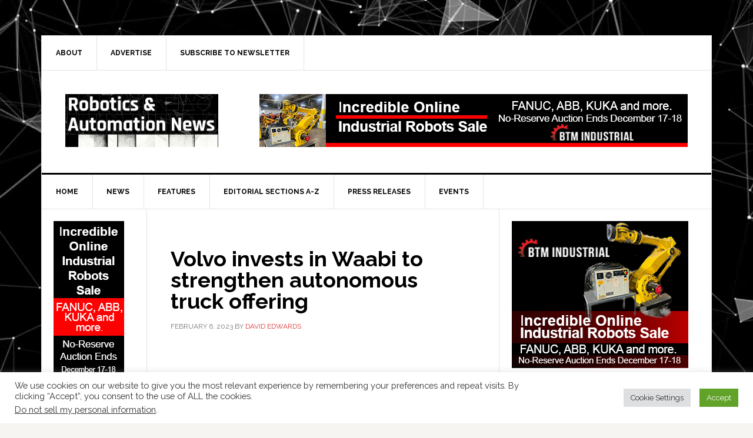

--- FILE ---
content_type: text/html; charset=UTF-8
request_url: https://roboticsandautomationnews.com/2023/02/06/autonomous-vehicles-volvo-invests-in-waabi-to-strengthen-autonomous-trucking-offering/59933/
body_size: 25173
content:
<!DOCTYPE html>
<html lang="en-US">
<head >
<meta charset="UTF-8" />
<meta name="viewport" content="width=device-width, initial-scale=1" />
<title>Volvo invests in Waabi to strengthen autonomous truck offering</title>
<meta name='robots' content='max-image-preview:large' />
<!-- Jetpack Site Verification Tags -->
<link rel='dns-prefetch' href='//js.stripe.com' />
<link rel='dns-prefetch' href='//stats.wp.com' />
<link rel='dns-prefetch' href='//fonts.googleapis.com' />
<link rel="alternate" type="application/rss+xml" title="Robotics &amp; Automation News &raquo; Feed" href="https://roboticsandautomationnews.com/feed/" />
<link rel="alternate" type="application/rss+xml" title="Robotics &amp; Automation News &raquo; Comments Feed" href="https://roboticsandautomationnews.com/comments/feed/" />
<link rel="alternate" title="oEmbed (JSON)" type="application/json+oembed" href="https://roboticsandautomationnews.com/wp-json/oembed/1.0/embed?url=https%3A%2F%2Froboticsandautomationnews.com%2F2023%2F02%2F06%2Fautonomous-vehicles-volvo-invests-in-waabi-to-strengthen-autonomous-trucking-offering%2F59933%2F" />
<link rel="alternate" title="oEmbed (XML)" type="text/xml+oembed" href="https://roboticsandautomationnews.com/wp-json/oembed/1.0/embed?url=https%3A%2F%2Froboticsandautomationnews.com%2F2023%2F02%2F06%2Fautonomous-vehicles-volvo-invests-in-waabi-to-strengthen-autonomous-trucking-offering%2F59933%2F&#038;format=xml" />
<link rel="canonical" href="https://roboticsandautomationnews.com/2023/02/06/autonomous-vehicles-volvo-invests-in-waabi-to-strengthen-autonomous-trucking-offering/59933/" />
<!-- roboticsandautomationnews.com is managing ads with Advanced Ads 2.0.14 – https://wpadvancedads.com/ --><script id="advads-ready">
			window.advanced_ads_ready=function(e,a){a=a||"complete";var d=function(e){return"interactive"===a?"loading"!==e:"complete"===e};d(document.readyState)?e():document.addEventListener("readystatechange",(function(a){d(a.target.readyState)&&e()}),{once:"interactive"===a})},window.advanced_ads_ready_queue=window.advanced_ads_ready_queue||[];		</script>
		<style id='wp-img-auto-sizes-contain-inline-css' type='text/css'>
img:is([sizes=auto i],[sizes^="auto," i]){contain-intrinsic-size:3000px 1500px}
/*# sourceURL=wp-img-auto-sizes-contain-inline-css */
</style>
<link rel='stylesheet' id='eab-modal-css' href='https://roboticsandautomationnews.com/wp-content/uploads/564/628/462/95/assets/css/793.css?ver=3.0.8' type='text/css' media='all' />
<link rel='stylesheet' id='jetpack_related-posts-css' href='https://roboticsandautomationnews.com/wp-content/plugins/jetpack/modules/related-posts/related-posts.css?ver=20240116' type='text/css' media='all' />
<link rel='stylesheet' id='news-pro-css' href='https://roboticsandautomationnews.com/wp-content/themes/news-pro/style.css?ver=3.2.3' type='text/css' media='all' />
<style id='news-pro-inline-css' type='text/css'>


		a,
		.entry-title a:focus,
		.entry-title a:hover {
			color: #dd3333;
		}

		@media only screen and ( max-width: 1023px ) {
			.genesis-responsive-menu .genesis-nav-menu a:focus,
			.genesis-responsive-menu .genesis-nav-menu a:hover,
			.genesis-responsive-menu .genesis-nav-menu .menu-item.current-menu-item > a,
			.menu-toggle:focus,
			.menu-toggle:hover,
			.sub-menu-toggle:focus,
			.sub-menu-toggle:hover {
				color: #dd3333;
			}
		}

		

		.footer-widgets a:focus,
		.footer-widgets a:hover,
		.site-footer a:focus,
		.site-footer a:hover {
			text-decoration-color: #828282;
		}

		

		button:focus,
		button:hover,
		input:focus[type="button"],
		input:focus[type="reset"],
		input:focus[type="submit"],
		input:hover[type="button"],
		input:hover[type="reset"],
		input:hover[type="submit"],
		.archive-pagination li a:focus,
		.archive-pagination li a:hover,
		.archive-pagination li.active a,
		.button:focus,
		.button:hover,
		.enews-widget input[type="submit"],
		.entry-content .button:focus,
		.entry-content .button:hover {
			background-color: #828282;
			color: #000000;
		}
		
/*# sourceURL=news-pro-inline-css */
</style>
<style id='wp-emoji-styles-inline-css' type='text/css'>

	img.wp-smiley, img.emoji {
		display: inline !important;
		border: none !important;
		box-shadow: none !important;
		height: 1em !important;
		width: 1em !important;
		margin: 0 0.07em !important;
		vertical-align: -0.1em !important;
		background: none !important;
		padding: 0 !important;
	}
/*# sourceURL=wp-emoji-styles-inline-css */
</style>
<style id='wp-block-library-inline-css' type='text/css'>
:root{--wp-block-synced-color:#7a00df;--wp-block-synced-color--rgb:122,0,223;--wp-bound-block-color:var(--wp-block-synced-color);--wp-editor-canvas-background:#ddd;--wp-admin-theme-color:#007cba;--wp-admin-theme-color--rgb:0,124,186;--wp-admin-theme-color-darker-10:#006ba1;--wp-admin-theme-color-darker-10--rgb:0,107,160.5;--wp-admin-theme-color-darker-20:#005a87;--wp-admin-theme-color-darker-20--rgb:0,90,135;--wp-admin-border-width-focus:2px}@media (min-resolution:192dpi){:root{--wp-admin-border-width-focus:1.5px}}.wp-element-button{cursor:pointer}:root .has-very-light-gray-background-color{background-color:#eee}:root .has-very-dark-gray-background-color{background-color:#313131}:root .has-very-light-gray-color{color:#eee}:root .has-very-dark-gray-color{color:#313131}:root .has-vivid-green-cyan-to-vivid-cyan-blue-gradient-background{background:linear-gradient(135deg,#00d084,#0693e3)}:root .has-purple-crush-gradient-background{background:linear-gradient(135deg,#34e2e4,#4721fb 50%,#ab1dfe)}:root .has-hazy-dawn-gradient-background{background:linear-gradient(135deg,#faaca8,#dad0ec)}:root .has-subdued-olive-gradient-background{background:linear-gradient(135deg,#fafae1,#67a671)}:root .has-atomic-cream-gradient-background{background:linear-gradient(135deg,#fdd79a,#004a59)}:root .has-nightshade-gradient-background{background:linear-gradient(135deg,#330968,#31cdcf)}:root .has-midnight-gradient-background{background:linear-gradient(135deg,#020381,#2874fc)}:root{--wp--preset--font-size--normal:16px;--wp--preset--font-size--huge:42px}.has-regular-font-size{font-size:1em}.has-larger-font-size{font-size:2.625em}.has-normal-font-size{font-size:var(--wp--preset--font-size--normal)}.has-huge-font-size{font-size:var(--wp--preset--font-size--huge)}.has-text-align-center{text-align:center}.has-text-align-left{text-align:left}.has-text-align-right{text-align:right}.has-fit-text{white-space:nowrap!important}#end-resizable-editor-section{display:none}.aligncenter{clear:both}.items-justified-left{justify-content:flex-start}.items-justified-center{justify-content:center}.items-justified-right{justify-content:flex-end}.items-justified-space-between{justify-content:space-between}.screen-reader-text{border:0;clip-path:inset(50%);height:1px;margin:-1px;overflow:hidden;padding:0;position:absolute;width:1px;word-wrap:normal!important}.screen-reader-text:focus{background-color:#ddd;clip-path:none;color:#444;display:block;font-size:1em;height:auto;left:5px;line-height:normal;padding:15px 23px 14px;text-decoration:none;top:5px;width:auto;z-index:100000}html :where(.has-border-color){border-style:solid}html :where([style*=border-top-color]){border-top-style:solid}html :where([style*=border-right-color]){border-right-style:solid}html :where([style*=border-bottom-color]){border-bottom-style:solid}html :where([style*=border-left-color]){border-left-style:solid}html :where([style*=border-width]){border-style:solid}html :where([style*=border-top-width]){border-top-style:solid}html :where([style*=border-right-width]){border-right-style:solid}html :where([style*=border-bottom-width]){border-bottom-style:solid}html :where([style*=border-left-width]){border-left-style:solid}html :where(img[class*=wp-image-]){height:auto;max-width:100%}:where(figure){margin:0 0 1em}html :where(.is-position-sticky){--wp-admin--admin-bar--position-offset:var(--wp-admin--admin-bar--height,0px)}@media screen and (max-width:600px){html :where(.is-position-sticky){--wp-admin--admin-bar--position-offset:0px}}

/*# sourceURL=wp-block-library-inline-css */
</style><style id='global-styles-inline-css' type='text/css'>
:root{--wp--preset--aspect-ratio--square: 1;--wp--preset--aspect-ratio--4-3: 4/3;--wp--preset--aspect-ratio--3-4: 3/4;--wp--preset--aspect-ratio--3-2: 3/2;--wp--preset--aspect-ratio--2-3: 2/3;--wp--preset--aspect-ratio--16-9: 16/9;--wp--preset--aspect-ratio--9-16: 9/16;--wp--preset--color--black: #000000;--wp--preset--color--cyan-bluish-gray: #abb8c3;--wp--preset--color--white: #ffffff;--wp--preset--color--pale-pink: #f78da7;--wp--preset--color--vivid-red: #cf2e2e;--wp--preset--color--luminous-vivid-orange: #ff6900;--wp--preset--color--luminous-vivid-amber: #fcb900;--wp--preset--color--light-green-cyan: #7bdcb5;--wp--preset--color--vivid-green-cyan: #00d084;--wp--preset--color--pale-cyan-blue: #8ed1fc;--wp--preset--color--vivid-cyan-blue: #0693e3;--wp--preset--color--vivid-purple: #9b51e0;--wp--preset--gradient--vivid-cyan-blue-to-vivid-purple: linear-gradient(135deg,rgb(6,147,227) 0%,rgb(155,81,224) 100%);--wp--preset--gradient--light-green-cyan-to-vivid-green-cyan: linear-gradient(135deg,rgb(122,220,180) 0%,rgb(0,208,130) 100%);--wp--preset--gradient--luminous-vivid-amber-to-luminous-vivid-orange: linear-gradient(135deg,rgb(252,185,0) 0%,rgb(255,105,0) 100%);--wp--preset--gradient--luminous-vivid-orange-to-vivid-red: linear-gradient(135deg,rgb(255,105,0) 0%,rgb(207,46,46) 100%);--wp--preset--gradient--very-light-gray-to-cyan-bluish-gray: linear-gradient(135deg,rgb(238,238,238) 0%,rgb(169,184,195) 100%);--wp--preset--gradient--cool-to-warm-spectrum: linear-gradient(135deg,rgb(74,234,220) 0%,rgb(151,120,209) 20%,rgb(207,42,186) 40%,rgb(238,44,130) 60%,rgb(251,105,98) 80%,rgb(254,248,76) 100%);--wp--preset--gradient--blush-light-purple: linear-gradient(135deg,rgb(255,206,236) 0%,rgb(152,150,240) 100%);--wp--preset--gradient--blush-bordeaux: linear-gradient(135deg,rgb(254,205,165) 0%,rgb(254,45,45) 50%,rgb(107,0,62) 100%);--wp--preset--gradient--luminous-dusk: linear-gradient(135deg,rgb(255,203,112) 0%,rgb(199,81,192) 50%,rgb(65,88,208) 100%);--wp--preset--gradient--pale-ocean: linear-gradient(135deg,rgb(255,245,203) 0%,rgb(182,227,212) 50%,rgb(51,167,181) 100%);--wp--preset--gradient--electric-grass: linear-gradient(135deg,rgb(202,248,128) 0%,rgb(113,206,126) 100%);--wp--preset--gradient--midnight: linear-gradient(135deg,rgb(2,3,129) 0%,rgb(40,116,252) 100%);--wp--preset--font-size--small: 13px;--wp--preset--font-size--medium: 20px;--wp--preset--font-size--large: 36px;--wp--preset--font-size--x-large: 42px;--wp--preset--spacing--20: 0.44rem;--wp--preset--spacing--30: 0.67rem;--wp--preset--spacing--40: 1rem;--wp--preset--spacing--50: 1.5rem;--wp--preset--spacing--60: 2.25rem;--wp--preset--spacing--70: 3.38rem;--wp--preset--spacing--80: 5.06rem;--wp--preset--shadow--natural: 6px 6px 9px rgba(0, 0, 0, 0.2);--wp--preset--shadow--deep: 12px 12px 50px rgba(0, 0, 0, 0.4);--wp--preset--shadow--sharp: 6px 6px 0px rgba(0, 0, 0, 0.2);--wp--preset--shadow--outlined: 6px 6px 0px -3px rgb(255, 255, 255), 6px 6px rgb(0, 0, 0);--wp--preset--shadow--crisp: 6px 6px 0px rgb(0, 0, 0);}:where(.is-layout-flex){gap: 0.5em;}:where(.is-layout-grid){gap: 0.5em;}body .is-layout-flex{display: flex;}.is-layout-flex{flex-wrap: wrap;align-items: center;}.is-layout-flex > :is(*, div){margin: 0;}body .is-layout-grid{display: grid;}.is-layout-grid > :is(*, div){margin: 0;}:where(.wp-block-columns.is-layout-flex){gap: 2em;}:where(.wp-block-columns.is-layout-grid){gap: 2em;}:where(.wp-block-post-template.is-layout-flex){gap: 1.25em;}:where(.wp-block-post-template.is-layout-grid){gap: 1.25em;}.has-black-color{color: var(--wp--preset--color--black) !important;}.has-cyan-bluish-gray-color{color: var(--wp--preset--color--cyan-bluish-gray) !important;}.has-white-color{color: var(--wp--preset--color--white) !important;}.has-pale-pink-color{color: var(--wp--preset--color--pale-pink) !important;}.has-vivid-red-color{color: var(--wp--preset--color--vivid-red) !important;}.has-luminous-vivid-orange-color{color: var(--wp--preset--color--luminous-vivid-orange) !important;}.has-luminous-vivid-amber-color{color: var(--wp--preset--color--luminous-vivid-amber) !important;}.has-light-green-cyan-color{color: var(--wp--preset--color--light-green-cyan) !important;}.has-vivid-green-cyan-color{color: var(--wp--preset--color--vivid-green-cyan) !important;}.has-pale-cyan-blue-color{color: var(--wp--preset--color--pale-cyan-blue) !important;}.has-vivid-cyan-blue-color{color: var(--wp--preset--color--vivid-cyan-blue) !important;}.has-vivid-purple-color{color: var(--wp--preset--color--vivid-purple) !important;}.has-black-background-color{background-color: var(--wp--preset--color--black) !important;}.has-cyan-bluish-gray-background-color{background-color: var(--wp--preset--color--cyan-bluish-gray) !important;}.has-white-background-color{background-color: var(--wp--preset--color--white) !important;}.has-pale-pink-background-color{background-color: var(--wp--preset--color--pale-pink) !important;}.has-vivid-red-background-color{background-color: var(--wp--preset--color--vivid-red) !important;}.has-luminous-vivid-orange-background-color{background-color: var(--wp--preset--color--luminous-vivid-orange) !important;}.has-luminous-vivid-amber-background-color{background-color: var(--wp--preset--color--luminous-vivid-amber) !important;}.has-light-green-cyan-background-color{background-color: var(--wp--preset--color--light-green-cyan) !important;}.has-vivid-green-cyan-background-color{background-color: var(--wp--preset--color--vivid-green-cyan) !important;}.has-pale-cyan-blue-background-color{background-color: var(--wp--preset--color--pale-cyan-blue) !important;}.has-vivid-cyan-blue-background-color{background-color: var(--wp--preset--color--vivid-cyan-blue) !important;}.has-vivid-purple-background-color{background-color: var(--wp--preset--color--vivid-purple) !important;}.has-black-border-color{border-color: var(--wp--preset--color--black) !important;}.has-cyan-bluish-gray-border-color{border-color: var(--wp--preset--color--cyan-bluish-gray) !important;}.has-white-border-color{border-color: var(--wp--preset--color--white) !important;}.has-pale-pink-border-color{border-color: var(--wp--preset--color--pale-pink) !important;}.has-vivid-red-border-color{border-color: var(--wp--preset--color--vivid-red) !important;}.has-luminous-vivid-orange-border-color{border-color: var(--wp--preset--color--luminous-vivid-orange) !important;}.has-luminous-vivid-amber-border-color{border-color: var(--wp--preset--color--luminous-vivid-amber) !important;}.has-light-green-cyan-border-color{border-color: var(--wp--preset--color--light-green-cyan) !important;}.has-vivid-green-cyan-border-color{border-color: var(--wp--preset--color--vivid-green-cyan) !important;}.has-pale-cyan-blue-border-color{border-color: var(--wp--preset--color--pale-cyan-blue) !important;}.has-vivid-cyan-blue-border-color{border-color: var(--wp--preset--color--vivid-cyan-blue) !important;}.has-vivid-purple-border-color{border-color: var(--wp--preset--color--vivid-purple) !important;}.has-vivid-cyan-blue-to-vivid-purple-gradient-background{background: var(--wp--preset--gradient--vivid-cyan-blue-to-vivid-purple) !important;}.has-light-green-cyan-to-vivid-green-cyan-gradient-background{background: var(--wp--preset--gradient--light-green-cyan-to-vivid-green-cyan) !important;}.has-luminous-vivid-amber-to-luminous-vivid-orange-gradient-background{background: var(--wp--preset--gradient--luminous-vivid-amber-to-luminous-vivid-orange) !important;}.has-luminous-vivid-orange-to-vivid-red-gradient-background{background: var(--wp--preset--gradient--luminous-vivid-orange-to-vivid-red) !important;}.has-very-light-gray-to-cyan-bluish-gray-gradient-background{background: var(--wp--preset--gradient--very-light-gray-to-cyan-bluish-gray) !important;}.has-cool-to-warm-spectrum-gradient-background{background: var(--wp--preset--gradient--cool-to-warm-spectrum) !important;}.has-blush-light-purple-gradient-background{background: var(--wp--preset--gradient--blush-light-purple) !important;}.has-blush-bordeaux-gradient-background{background: var(--wp--preset--gradient--blush-bordeaux) !important;}.has-luminous-dusk-gradient-background{background: var(--wp--preset--gradient--luminous-dusk) !important;}.has-pale-ocean-gradient-background{background: var(--wp--preset--gradient--pale-ocean) !important;}.has-electric-grass-gradient-background{background: var(--wp--preset--gradient--electric-grass) !important;}.has-midnight-gradient-background{background: var(--wp--preset--gradient--midnight) !important;}.has-small-font-size{font-size: var(--wp--preset--font-size--small) !important;}.has-medium-font-size{font-size: var(--wp--preset--font-size--medium) !important;}.has-large-font-size{font-size: var(--wp--preset--font-size--large) !important;}.has-x-large-font-size{font-size: var(--wp--preset--font-size--x-large) !important;}
/*# sourceURL=global-styles-inline-css */
</style>

<style id='classic-theme-styles-inline-css' type='text/css'>
/*! This file is auto-generated */
.wp-block-button__link{color:#fff;background-color:#32373c;border-radius:9999px;box-shadow:none;text-decoration:none;padding:calc(.667em + 2px) calc(1.333em + 2px);font-size:1.125em}.wp-block-file__button{background:#32373c;color:#fff;text-decoration:none}
/*# sourceURL=/wp-includes/css/classic-themes.min.css */
</style>
<link rel='stylesheet' id='dashicons-css' href='https://roboticsandautomationnews.com/wp-includes/css/dashicons.min.css?ver=6.9' type='text/css' media='all' />
<link rel='stylesheet' id='admin-bar-css' href='https://roboticsandautomationnews.com/wp-includes/css/admin-bar.min.css?ver=6.9' type='text/css' media='all' />
<style id='admin-bar-inline-css' type='text/css'>

    /* Hide CanvasJS credits for P404 charts specifically */
    #p404RedirectChart .canvasjs-chart-credit {
        display: none !important;
    }
    
    #p404RedirectChart canvas {
        border-radius: 6px;
    }

    .p404-redirect-adminbar-weekly-title {
        font-weight: bold;
        font-size: 14px;
        color: #fff;
        margin-bottom: 6px;
    }

    #wpadminbar #wp-admin-bar-p404_free_top_button .ab-icon:before {
        content: "\f103";
        color: #dc3545;
        top: 3px;
    }
    
    #wp-admin-bar-p404_free_top_button .ab-item {
        min-width: 80px !important;
        padding: 0px !important;
    }
    
    /* Ensure proper positioning and z-index for P404 dropdown */
    .p404-redirect-adminbar-dropdown-wrap { 
        min-width: 0; 
        padding: 0;
        position: static !important;
    }
    
    #wpadminbar #wp-admin-bar-p404_free_top_button_dropdown {
        position: static !important;
    }
    
    #wpadminbar #wp-admin-bar-p404_free_top_button_dropdown .ab-item {
        padding: 0 !important;
        margin: 0 !important;
    }
    
    .p404-redirect-dropdown-container {
        min-width: 340px;
        padding: 18px 18px 12px 18px;
        background: #23282d !important;
        color: #fff;
        border-radius: 12px;
        box-shadow: 0 8px 32px rgba(0,0,0,0.25);
        margin-top: 10px;
        position: relative !important;
        z-index: 999999 !important;
        display: block !important;
        border: 1px solid #444;
    }
    
    /* Ensure P404 dropdown appears on hover */
    #wpadminbar #wp-admin-bar-p404_free_top_button .p404-redirect-dropdown-container { 
        display: none !important;
    }
    
    #wpadminbar #wp-admin-bar-p404_free_top_button:hover .p404-redirect-dropdown-container { 
        display: block !important;
    }
    
    #wpadminbar #wp-admin-bar-p404_free_top_button:hover #wp-admin-bar-p404_free_top_button_dropdown .p404-redirect-dropdown-container {
        display: block !important;
    }
    
    .p404-redirect-card {
        background: #2c3338;
        border-radius: 8px;
        padding: 18px 18px 12px 18px;
        box-shadow: 0 2px 8px rgba(0,0,0,0.07);
        display: flex;
        flex-direction: column;
        align-items: flex-start;
        border: 1px solid #444;
    }
    
    .p404-redirect-btn {
        display: inline-block;
        background: #dc3545;
        color: #fff !important;
        font-weight: bold;
        padding: 5px 22px;
        border-radius: 8px;
        text-decoration: none;
        font-size: 17px;
        transition: background 0.2s, box-shadow 0.2s;
        margin-top: 8px;
        box-shadow: 0 2px 8px rgba(220,53,69,0.15);
        text-align: center;
        line-height: 1.6;
    }
    
    .p404-redirect-btn:hover {
        background: #c82333;
        color: #fff !important;
        box-shadow: 0 4px 16px rgba(220,53,69,0.25);
    }
    
    /* Prevent conflicts with other admin bar dropdowns */
    #wpadminbar .ab-top-menu > li:hover > .ab-item,
    #wpadminbar .ab-top-menu > li.hover > .ab-item {
        z-index: auto;
    }
    
    #wpadminbar #wp-admin-bar-p404_free_top_button:hover > .ab-item {
        z-index: 999998 !important;
    }
    
/*# sourceURL=admin-bar-inline-css */
</style>
<link rel='stylesheet' id='cookie-law-info-css' href='https://roboticsandautomationnews.com/wp-content/plugins/cookie-law-info/legacy/public/css/cookie-law-info-public.css?ver=3.3.8' type='text/css' media='all' />
<link rel='stylesheet' id='cookie-law-info-gdpr-css' href='https://roboticsandautomationnews.com/wp-content/plugins/cookie-law-info/legacy/public/css/cookie-law-info-gdpr.css?ver=3.3.8' type='text/css' media='all' />
<link rel='stylesheet' id='google-fonts-css' href='//fonts.googleapis.com/css?family=Raleway%3A400%2C700&#038;ver=3.2.3' type='text/css' media='all' />
<link rel='stylesheet' id='recent-posts-widget-with-thumbnails-public-style-css' href='https://roboticsandautomationnews.com/wp-content/plugins/recent-posts-widget-with-thumbnails/public.css?ver=7.1.1' type='text/css' media='all' />
<link rel='stylesheet' id='tablepress-default-css' href='https://roboticsandautomationnews.com/wp-content/plugins/tablepress/css/build/default.css?ver=3.2.5' type='text/css' media='all' />
<link rel='stylesheet' id='sharedaddy-css' href='https://roboticsandautomationnews.com/wp-content/plugins/jetpack/modules/sharedaddy/sharing.css?ver=15.3.1' type='text/css' media='all' />
<link rel='stylesheet' id='social-logos-css' href='https://roboticsandautomationnews.com/wp-content/plugins/jetpack/_inc/social-logos/social-logos.min.css?ver=15.3.1' type='text/css' media='all' />
<link rel='stylesheet' id='genesis-tabs-stylesheet-css' href='https://roboticsandautomationnews.com/wp-content/plugins/genesis-tabs/assets/css/style.css?ver=0.9.5' type='text/css' media='all' />
<script type="text/javascript" id="jetpack_related-posts-js-extra">
/* <![CDATA[ */
var related_posts_js_options = {"post_heading":"h4"};
//# sourceURL=jetpack_related-posts-js-extra
/* ]]> */
</script>
<script type="text/javascript" src="https://roboticsandautomationnews.com/wp-content/plugins/jetpack/_inc/build/related-posts/related-posts.min.js?ver=20240116" id="jetpack_related-posts-js"></script>
<script type="text/javascript" src="https://roboticsandautomationnews.com/wp-includes/js/jquery/jquery.min.js?ver=3.7.1" id="jquery-core-js"></script>
<script type="text/javascript" src="https://roboticsandautomationnews.com/wp-includes/js/jquery/jquery-migrate.min.js?ver=3.4.1" id="jquery-migrate-js"></script>
<script type="text/javascript" id="cookie-law-info-js-extra">
/* <![CDATA[ */
var Cli_Data = {"nn_cookie_ids":[],"cookielist":[],"non_necessary_cookies":[],"ccpaEnabled":"1","ccpaRegionBased":"","ccpaBarEnabled":"","strictlyEnabled":["necessary","obligatoire"],"ccpaType":"ccpa_gdpr","js_blocking":"1","custom_integration":"","triggerDomRefresh":"","secure_cookies":""};
var cli_cookiebar_settings = {"animate_speed_hide":"500","animate_speed_show":"500","background":"#FFF","border":"#b1a6a6c2","border_on":"","button_1_button_colour":"#61a229","button_1_button_hover":"#4e8221","button_1_link_colour":"#fff","button_1_as_button":"1","button_1_new_win":"","button_2_button_colour":"#333","button_2_button_hover":"#292929","button_2_link_colour":"#444","button_2_as_button":"","button_2_hidebar":"","button_3_button_colour":"#dedfe0","button_3_button_hover":"#b2b2b3","button_3_link_colour":"#333333","button_3_as_button":"1","button_3_new_win":"","button_4_button_colour":"#dedfe0","button_4_button_hover":"#b2b2b3","button_4_link_colour":"#333333","button_4_as_button":"1","button_7_button_colour":"#61a229","button_7_button_hover":"#4e8221","button_7_link_colour":"#fff","button_7_as_button":"1","button_7_new_win":"","font_family":"inherit","header_fix":"","notify_animate_hide":"1","notify_animate_show":"","notify_div_id":"#cookie-law-info-bar","notify_position_horizontal":"right","notify_position_vertical":"bottom","scroll_close":"","scroll_close_reload":"","accept_close_reload":"","reject_close_reload":"","showagain_tab":"","showagain_background":"#fff","showagain_border":"#000","showagain_div_id":"#cookie-law-info-again","showagain_x_position":"100px","text":"#333333","show_once_yn":"","show_once":"10000","logging_on":"","as_popup":"","popup_overlay":"1","bar_heading_text":"","cookie_bar_as":"banner","popup_showagain_position":"bottom-right","widget_position":"left"};
var log_object = {"ajax_url":"https://roboticsandautomationnews.com/wp-admin/admin-ajax.php"};
//# sourceURL=cookie-law-info-js-extra
/* ]]> */
</script>
<script type="text/javascript" src="https://roboticsandautomationnews.com/wp-content/plugins/cookie-law-info/legacy/public/js/cookie-law-info-public.js?ver=3.3.8" id="cookie-law-info-js"></script>
<script type="text/javascript" id="cookie-law-info-ccpa-js-extra">
/* <![CDATA[ */
var ccpa_data = {"opt_out_prompt":"Do you really wish to opt out?","opt_out_confirm":"Confirm","opt_out_cancel":"Cancel"};
//# sourceURL=cookie-law-info-ccpa-js-extra
/* ]]> */
</script>
<script type="text/javascript" src="https://roboticsandautomationnews.com/wp-content/plugins/cookie-law-info/legacy/admin/modules/ccpa/assets/js/cookie-law-info-ccpa.js?ver=3.3.8" id="cookie-law-info-ccpa-js"></script>
<script type="text/javascript" id="advanced-ads-advanced-js-js-extra">
/* <![CDATA[ */
var advads_options = {"blog_id":"1","privacy":{"consent-method":"","custom-cookie-name":"","custom-cookie-value":"","enabled":false,"state":"not_needed"}};
//# sourceURL=advanced-ads-advanced-js-js-extra
/* ]]> */
</script>
<script type="text/javascript" src="https://roboticsandautomationnews.com/wp-content/uploads/564/148/public/assets/js/560.js?ver=2.0.14" id="advanced-ads-advanced-js-js"></script>
<script type="text/javascript" src="https://js.stripe.com/v3/?ver=3" id="stripe-js-v3-js"></script>
<script type="text/javascript" id="rcp-stripe-js-extra">
/* <![CDATA[ */
var rcpStripe = {"keys":{"publishable":"pk_live_phtg14cOadgL4zOJ3KUzv12100UW9HtNNU"},"errors":{"api_key_expired":"Payment gateway connection error.","card_declined":"The card has been declined.","email_invalid":"Invalid email address. Please enter a valid email address and try again.","expired_card":"This card has expired. Please try again with a different payment method.","incorrect_address":"The supplied billing address is incorrect. Please check the card's address or try again with a different card.","incorrect_cvc":"The card's security code is incorrect. Please check the security code or try again with a different card.","incorrect_number":"The card number is incorrect. Please check the card number or try again with a different card.","invalid_number":"The card number is incorrect. Please check the card number or try again with a different card.","incorrect_zip":"The card's postal code is incorrect. Please check the postal code or try again with a different card.","postal_code_invalid":"The card's postal code is incorrect. Please check the postal code or try again with a different card.","invalid_cvc":"The card's security code is invalid. Please check the security code or try again with a different card.","invalid_expiry_month":"The card's expiration month is incorrect.","invalid_expiry_year":"The card's expiration year is incorrect.","payment_intent_authentication_failure":"Authentication failure.","payment_intent_incompatible_payment_method":"This payment method is invalid.","payment_intent_payment_attempt_failed":"Payment attempt failed.","setup_intent_authentication_failure":"Setup attempt failed."},"formatting":{"currencyMultiplier":100},"elementsConfig":null};
//# sourceURL=rcp-stripe-js-extra
/* ]]> */
</script>
<script type="text/javascript" src="https://roboticsandautomationnews.com/wp-content/plugins/restrict-content-pro/core/includes/gateways/stripe/js/stripe.min.js?ver=3.5.47" id="rcp-stripe-js"></script>
<script type="text/javascript" src="https://roboticsandautomationnews.com/wp-content/plugins/restrict-content-pro/core/includes/gateways/stripe/js/register.min.js?ver=3.5.47" id="rcp-stripe-register-js"></script>
<link rel="https://api.w.org/" href="https://roboticsandautomationnews.com/wp-json/" /><link rel="alternate" title="JSON" type="application/json" href="https://roboticsandautomationnews.com/wp-json/wp/v2/posts/59933" /><link rel="EditURI" type="application/rsd+xml" title="RSD" href="https://roboticsandautomationnews.com/xmlrpc.php?rsd" />
        <style type="text/css" id="pf-main-css">
            
				@media screen {
					.printfriendly {
						z-index: 1000; position: relative
					}
					.printfriendly a, .printfriendly a:link, .printfriendly a:visited, .printfriendly a:hover, .printfriendly a:active {
						font-weight: 600;
						cursor: pointer;
						text-decoration: none;
						border: none;
						-webkit-box-shadow: none;
						-moz-box-shadow: none;
						box-shadow: none;
						outline:none;
						font-size: 14px !important;
						color: #3AAA11 !important;
					}
					.printfriendly.pf-alignleft {
						float: left;
					}
					.printfriendly.pf-alignright {
						float: right;
					}
					.printfriendly.pf-aligncenter {
						justify-content: center;
						display: flex; align-items: center;
					}
				}

				.pf-button-img {
					border: none;
					-webkit-box-shadow: none;
					-moz-box-shadow: none;
					box-shadow: none;
					padding: 0;
					margin: 0;
					display: inline;
					vertical-align: middle;
				}

				img.pf-button-img + .pf-button-text {
					margin-left: 6px;
				}

				@media print {
					.printfriendly {
						display: none;
					}
				}
				        </style>

            
        <style type="text/css" id="pf-excerpt-styles">
          .pf-button.pf-button-excerpt {
              display: none;
           }
        </style>

            <script type="text/javascript">
(function(url){
	if(/(?:Chrome\/26\.0\.1410\.63 Safari\/537\.31|WordfenceTestMonBot)/.test(navigator.userAgent)){ return; }
	var addEvent = function(evt, handler) {
		if (window.addEventListener) {
			document.addEventListener(evt, handler, false);
		} else if (window.attachEvent) {
			document.attachEvent('on' + evt, handler);
		}
	};
	var removeEvent = function(evt, handler) {
		if (window.removeEventListener) {
			document.removeEventListener(evt, handler, false);
		} else if (window.detachEvent) {
			document.detachEvent('on' + evt, handler);
		}
	};
	var evts = 'contextmenu dblclick drag dragend dragenter dragleave dragover dragstart drop keydown keypress keyup mousedown mousemove mouseout mouseover mouseup mousewheel scroll'.split(' ');
	var logHuman = function() {
		if (window.wfLogHumanRan) { return; }
		window.wfLogHumanRan = true;
		var wfscr = document.createElement('script');
		wfscr.type = 'text/javascript';
		wfscr.async = true;
		wfscr.src = url + '&r=' + Math.random();
		(document.getElementsByTagName('head')[0]||document.getElementsByTagName('body')[0]).appendChild(wfscr);
		for (var i = 0; i < evts.length; i++) {
			removeEvent(evts[i], logHuman);
		}
	};
	for (var i = 0; i < evts.length; i++) {
		addEvent(evts[i], logHuman);
	}
})('//roboticsandautomationnews.com/?wordfence_lh=1&hid=04603A49B0CE2EA3B08F4301896AEB02');
</script>	<style>img#wpstats{display:none}</style>
		<script type="application/ld+json">
{
  "@context": "https://schema.org",
  "@graph": [
    {
      "@type": "Organization",
      "@id": "https://roboticsandautomationnews.com/#organization",
      "name": "Robotics & Automation News",
      "url": "https://roboticsandautomationnews.com",
      "logo": {
        "@type": "ImageObject",
        "url": "https://roboticsandautomationnews.com/wp-content/uploads/2024/12/ran-logo-bw-2.png"
      },
      "sameAs": [
        "https://www.facebook.com/RoboticsAutomationNews",
        "https://twitter.com/RoboticsAutoNews",
        "https://www.linkedin.com/company/robotics-and-automation-news"
      ]
    },
    {
      "@type": "WebSite",
      "@id": "https://roboticsandautomationnews.com/#website",
      "url": "https://roboticsandautomationnews.com",
      "name": "Robotics & Automation News",
      "publisher": {
        "@id": "https://roboticsandautomationnews.com/#organization"
      },
      "potentialAction": {
        "@type": "SearchAction",
        "target": "https://roboticsandautomationnews.com/?s={search_term_string}",
        "query-input": "required name=search_term_string"
      }
    },
    {
      "@type": "WebPage",
      "@id": "https://roboticsandautomationnews.com/#webpage",
      "url": "https://roboticsandautomationnews.com",
      "name": "Robotics & Automation News – Where Innovation Meets Imagination",
      "description": "Robotics & Automation News provides the latest updates and insights in the fields of robotics and automation, covering news, features, and industry developments.",
      "isPartOf": {
        "@id": "https://roboticsandautomationnews.com/#website"
      },
      "about": {
        "@id": "https://roboticsandautomationnews.com/#organization"
      }
    }
  ]
}
</script>







<!-- Google tag (gtag.js) -->
<script async src="https://www.googletagmanager.com/gtag/js?id=G-VCFRENFY08"></script>
<script>
  window.dataLayer = window.dataLayer || [];
  function gtag(){dataLayer.push(arguments);}
  gtag('js', new Date());

  gtag('config', 'G-VCFRENFY08');
</script>





<script async src="https://pagead2.googlesyndication.com/pagead/js/adsbygoogle.js?client=ca-pub-6033737614224062"
     crossorigin="anonymous"></script>





<script id="mcjs">!function(c,h,i,m,p){m=c.createElement(h),p=c.getElementsByTagName(h)[0],m.async=1,m.src=i,p.parentNode.insertBefore(m,p)}(document,"script","https://chimpstatic.com/mcjs-connected/js/users/c690f5ca8562c586cd1328064/0142610bb1b00393681426e5f.js");</script>


<style type="text/css">.site-title a { background: url(https://roboticsandautomationnews.com/wp-content/uploads/2024/12/ran-logo-bw-2.png) no-repeat !important; }</style>
		<script type="text/javascript">
			var advadsCfpQueue = [];
			var advadsCfpAd = function( adID ) {
				if ( 'undefined' === typeof advadsProCfp ) {
					advadsCfpQueue.push( adID )
				} else {
					advadsProCfp.addElement( adID )
				}
			}
		</script>
		<style type="text/css" id="custom-background-css">
body.custom-background { background-image: url("https://roboticsandautomationnews.com/wp-content/uploads/2024/12/seamless-bg-2.png"); background-position: left top; background-size: auto; background-repeat: repeat; background-attachment: scroll; }
</style>
	
<!-- Jetpack Open Graph Tags -->
<meta property="og:type" content="article" />
<meta property="og:title" content="Volvo invests in Waabi to strengthen autonomous truck offering" />
<meta property="og:url" content="https://roboticsandautomationnews.com/2023/02/06/autonomous-vehicles-volvo-invests-in-waabi-to-strengthen-autonomous-trucking-offering/59933/" />
<meta property="og:description" content="Volvo Group Venture Capital has invested in the Canadian-founded company Waabi Innovation, which developing “next generation” autonomous trucking technology. The companies says the investment highl…" />
<meta property="article:published_time" content="2023-02-06T03:10:45+00:00" />
<meta property="article:modified_time" content="2023-02-06T10:11:59+00:00" />
<meta property="og:site_name" content="Robotics &amp; Automation News" />
<meta property="og:image" content="https://roboticsandautomationnews.com/wp-content/uploads/2023/02/volvo-group-waabi.png" />
<meta property="og:image:width" content="800" />
<meta property="og:image:height" content="452" />
<meta property="og:image:alt" content="" />
<meta property="og:locale" content="en_US" />
<meta name="twitter:site" content="@MechatronixNews" />
<meta name="twitter:text:title" content="Volvo invests in Waabi to strengthen autonomous truck offering" />
<meta name="twitter:image" content="https://roboticsandautomationnews.com/wp-content/uploads/2023/02/volvo-group-waabi.png?w=640" />
<meta name="twitter:card" content="summary_large_image" />

<!-- End Jetpack Open Graph Tags -->
<link rel="icon" href="https://roboticsandautomationnews.com/wp-content/uploads/2024/09/cropped-new-ra-website-icon-400x400-1-32x32.jpg" sizes="32x32" />
<link rel="icon" href="https://roboticsandautomationnews.com/wp-content/uploads/2024/09/cropped-new-ra-website-icon-400x400-1-192x192.jpg" sizes="192x192" />
<link rel="apple-touch-icon" href="https://roboticsandautomationnews.com/wp-content/uploads/2024/09/cropped-new-ra-website-icon-400x400-1-180x180.jpg" />
<meta name="msapplication-TileImage" content="https://roboticsandautomationnews.com/wp-content/uploads/2024/09/cropped-new-ra-website-icon-400x400-1-270x270.jpg" />
		<style type="text/css" id="wp-custom-css">
			body {
	color: #000000;
}







table, th, td {
  border: 1px solid #ccc;
  border-collapse: collapse;
}

thead tr {
  background-color: #004d4d;
  color: #ffffff;
}

tbody tr:nth-child(odd) {
  background-color: #e9f7ff;
}

tbody tr:nth-child(even) {
  background-color: #effff0;
}

td {
  white-space: normal;
}



td, th {
  padding: 6px 10px; /* top/bottom = 6px, left/right = 10px */
}
		</style>
		<link rel='stylesheet' id='cookie-law-info-table-css' href='https://roboticsandautomationnews.com/wp-content/plugins/cookie-law-info/legacy/public/css/cookie-law-info-table.css?ver=3.3.8' type='text/css' media='all' />
</head>
<body class="wp-singular post-template-default single single-post postid-59933 single-format-standard custom-background wp-custom-logo wp-theme-genesis wp-child-theme-news-pro custom-header header-image sidebar-content-sidebar genesis-breadcrumbs-hidden genesis-footer-widgets-hidden aa-prefix-advads-" itemscope itemtype="https://schema.org/WebPage"><div class="site-container"><ul class="genesis-skip-link"><li><a href="#genesis-nav-primary" class="screen-reader-shortcut"> Skip to primary navigation</a></li><li><a href="#genesis-content" class="screen-reader-shortcut"> Skip to main content</a></li><li><a href="#genesis-sidebar-primary" class="screen-reader-shortcut"> Skip to primary sidebar</a></li><li><a href="#genesis-sidebar-secondary" class="screen-reader-shortcut"> Skip to secondary sidebar</a></li></ul><div class="site-container-wrap"><nav class="nav-secondary" aria-label="Secondary" itemscope itemtype="https://schema.org/SiteNavigationElement"><div class="wrap"><ul id="menu-before-header-menu" class="menu genesis-nav-menu menu-secondary js-superfish"><li id="menu-item-15902" class="menu-item menu-item-type-post_type menu-item-object-page menu-item-has-children menu-item-15902"><a href="https://roboticsandautomationnews.com/about/" itemprop="url"><span itemprop="name">About</span></a>
<ul class="sub-menu">
	<li id="menu-item-15901" class="menu-item menu-item-type-post_type menu-item-object-page menu-item-15901"><a href="https://roboticsandautomationnews.com/about/contact/" itemprop="url"><span itemprop="name">Contact</span></a></li>
	<li id="menu-item-30599" class="menu-item menu-item-type-post_type menu-item-object-page menu-item-30599"><a href="https://roboticsandautomationnews.com/about/privacy/" itemprop="url"><span itemprop="name">Privacy</span></a></li>
	<li id="menu-item-19789" class="menu-item menu-item-type-post_type menu-item-object-page menu-item-privacy-policy menu-item-19789"><a rel="privacy-policy" href="https://roboticsandautomationnews.com/about/terms-of-use/" itemprop="url"><span itemprop="name">Terms of use</span></a></li>
</ul>
</li>
<li id="menu-item-15900" class="menu-item menu-item-type-post_type menu-item-object-page menu-item-has-children menu-item-15900"><a href="https://roboticsandautomationnews.com/services/" itemprop="url"><span itemprop="name">Advertise</span></a>
<ul class="sub-menu">
	<li id="menu-item-88767" class="menu-item menu-item-type-post_type menu-item-object-page menu-item-has-children menu-item-88767"><a href="https://roboticsandautomationnews.com/services/advertising/" itemprop="url"><span itemprop="name">Advertising</span></a>
	<ul class="sub-menu">
		<li id="menu-item-95076" class="menu-item menu-item-type-post_type menu-item-object-page menu-item-95076"><a href="https://roboticsandautomationnews.com/services/buy-ad-space/" itemprop="url"><span itemprop="name">Buy ad space</span></a></li>
	</ul>
</li>
	<li id="menu-item-20030" class="menu-item menu-item-type-post_type menu-item-object-page menu-item-20030"><a href="https://roboticsandautomationnews.com/case-studies-2/" itemprop="url"><span itemprop="name">Case studies</span></a></li>
	<li id="menu-item-19815" class="menu-item menu-item-type-post_type menu-item-object-page menu-item-19815"><a href="https://roboticsandautomationnews.com/design/" itemprop="url"><span itemprop="name">Design</span></a></li>
	<li id="menu-item-19804" class="menu-item menu-item-type-post_type menu-item-object-page menu-item-19804"><a href="https://roboticsandautomationnews.com/email-marketing/" itemprop="url"><span itemprop="name">Email marketing</span></a></li>
	<li id="menu-item-90902" class="menu-item menu-item-type-post_type menu-item-object-page menu-item-90902"><a href="https://roboticsandautomationnews.com/?page_id=90890" itemprop="url"><span itemprop="name">Features list</span></a></li>
	<li id="menu-item-19803" class="menu-item menu-item-type-post_type menu-item-object-page menu-item-19803"><a href="https://roboticsandautomationnews.com/lead-generation/" itemprop="url"><span itemprop="name">Lead generation</span></a></li>
	<li id="menu-item-19806" class="menu-item menu-item-type-post_type menu-item-object-page menu-item-19806"><a href="https://roboticsandautomationnews.com/magazine/" itemprop="url"><span itemprop="name">Magazine</span></a></li>
	<li id="menu-item-20094" class="menu-item menu-item-type-post_type menu-item-object-page menu-item-20094"><a href="https://roboticsandautomationnews.com/press-releases/" itemprop="url"><span itemprop="name">Press releases</span></a></li>
	<li id="menu-item-19807" class="menu-item menu-item-type-post_type menu-item-object-page menu-item-19807"><a href="https://roboticsandautomationnews.com/publishing/" itemprop="url"><span itemprop="name">Publishing</span></a></li>
	<li id="menu-item-19805" class="menu-item menu-item-type-post_type menu-item-object-page menu-item-19805"><a href="https://roboticsandautomationnews.com/sponsored-posts/" itemprop="url"><span itemprop="name">Sponsor an article</span></a></li>
	<li id="menu-item-19787" class="menu-item menu-item-type-post_type menu-item-object-page menu-item-19787"><a href="https://roboticsandautomationnews.com/services/webinars/" itemprop="url"><span itemprop="name">Webcasting</span></a></li>
	<li id="menu-item-19813" class="menu-item menu-item-type-post_type menu-item-object-page menu-item-19813"><a href="https://roboticsandautomationnews.com/webinars/" itemprop="url"><span itemprop="name">Webinars</span></a></li>
	<li id="menu-item-19802" class="menu-item menu-item-type-post_type menu-item-object-page menu-item-19802"><a href="https://roboticsandautomationnews.com/white-papers-2/" itemprop="url"><span itemprop="name">White papers</span></a></li>
	<li id="menu-item-19814" class="menu-item menu-item-type-post_type menu-item-object-page menu-item-19814"><a href="https://roboticsandautomationnews.com/writing/" itemprop="url"><span itemprop="name">Writing</span></a></li>
</ul>
</li>
<li id="menu-item-88765" class="menu-item menu-item-type-post_type menu-item-object-page menu-item-88765"><a href="https://roboticsandautomationnews.com/newsletter/" itemprop="url"><span itemprop="name">Subscribe to Newsletter</span></a></li>
</ul></div></nav><header class="site-header" itemscope itemtype="https://schema.org/WPHeader"><div class="wrap"><div class="title-area"><p class="site-title" itemprop="headline"><a href="https://roboticsandautomationnews.com/">Robotics &amp; Automation News</a></p><p class="site-description" itemprop="description">Where Innovation Meets Imagination</p></div><div class="widget-area header-widget-area"><section class="widget advads-widget"><div class="widget-wrap"><div  class="advads-0514f2be256e3d02a7a7b7ca303f3a83" id="advads-0514f2be256e3d02a7a7b7ca303f3a83"></div></div></section>
</div></div></header><nav class="nav-primary" aria-label="Main" itemscope itemtype="https://schema.org/SiteNavigationElement" id="genesis-nav-primary"><div class="wrap"><ul id="menu-after-header-menu" class="menu genesis-nav-menu menu-primary js-superfish"><li id="menu-item-87447" class="menu-item menu-item-type-custom menu-item-object-custom menu-item-home menu-item-87447"><a href="https://roboticsandautomationnews.com" itemprop="url"><span itemprop="name">Home</span></a></li>
<li id="menu-item-15913" class="menu-item menu-item-type-taxonomy menu-item-object-category menu-item-15913"><a href="https://roboticsandautomationnews.com/category/news/" itemprop="url"><span itemprop="name">News</span></a></li>
<li id="menu-item-15912" class="menu-item menu-item-type-taxonomy menu-item-object-category menu-item-15912"><a href="https://roboticsandautomationnews.com/category/features/" itemprop="url"><span itemprop="name">Features</span></a></li>
<li id="menu-item-67892" class="menu-item menu-item-type-taxonomy menu-item-object-category menu-item-has-children menu-item-67892"><a href="https://roboticsandautomationnews.com/category/magazine/" itemprop="url"><span itemprop="name">Editorial Sections A-Z</span></a>
<ul class="sub-menu">
	<li id="menu-item-67911" class="menu-item menu-item-type-taxonomy menu-item-object-category menu-item-67911"><a href="https://roboticsandautomationnews.com/category/agriculture/" itemprop="url"><span itemprop="name">Agriculture</span></a></li>
	<li id="menu-item-67923" class="menu-item menu-item-type-taxonomy menu-item-object-category menu-item-67923"><a href="https://roboticsandautomationnews.com/category/aircraft/" itemprop="url"><span itemprop="name">Aircraft</span></a></li>
	<li id="menu-item-67912" class="menu-item menu-item-type-taxonomy menu-item-object-category menu-item-67912"><a href="https://roboticsandautomationnews.com/category/artificial-intelligence/" itemprop="url"><span itemprop="name">Artificial Intelligence</span></a></li>
	<li id="menu-item-67920" class="menu-item menu-item-type-taxonomy menu-item-object-category menu-item-67920"><a href="https://roboticsandautomationnews.com/category/automation/" itemprop="url"><span itemprop="name">Automation</span></a></li>
	<li id="menu-item-67903" class="menu-item menu-item-type-taxonomy menu-item-object-category current-post-ancestor current-menu-parent current-post-parent menu-item-67903"><a href="https://roboticsandautomationnews.com/category/autonomous-vehicles/" itemprop="url"><span itemprop="name">Autonomous Vehicles</span></a></li>
	<li id="menu-item-67893" class="menu-item menu-item-type-taxonomy menu-item-object-category menu-item-67893"><a href="https://roboticsandautomationnews.com/category/business/" itemprop="url"><span itemprop="name">Business</span></a></li>
	<li id="menu-item-67899" class="menu-item menu-item-type-taxonomy menu-item-object-category menu-item-67899"><a href="https://roboticsandautomationnews.com/category/computing/" itemprop="url"><span itemprop="name">Computing</span></a></li>
	<li id="menu-item-67916" class="menu-item menu-item-type-taxonomy menu-item-object-category menu-item-67916"><a href="https://roboticsandautomationnews.com/category/construction/" itemprop="url"><span itemprop="name">Construction</span></a></li>
	<li id="menu-item-73118" class="menu-item menu-item-type-taxonomy menu-item-object-category menu-item-73118"><a href="https://roboticsandautomationnews.com/category/culture/" itemprop="url"><span itemprop="name">Culture</span></a></li>
	<li id="menu-item-67894" class="menu-item menu-item-type-taxonomy menu-item-object-category menu-item-67894"><a href="https://roboticsandautomationnews.com/category/design/" itemprop="url"><span itemprop="name">Design</span></a></li>
	<li id="menu-item-67922" class="menu-item menu-item-type-taxonomy menu-item-object-category menu-item-67922"><a href="https://roboticsandautomationnews.com/category/drones/" itemprop="url"><span itemprop="name">Drones</span></a></li>
	<li id="menu-item-67913" class="menu-item menu-item-type-taxonomy menu-item-object-category menu-item-67913"><a href="https://roboticsandautomationnews.com/category/economy/" itemprop="url"><span itemprop="name">Economy</span></a></li>
	<li id="menu-item-67921" class="menu-item menu-item-type-taxonomy menu-item-object-category menu-item-67921"><a href="https://roboticsandautomationnews.com/category/energy/" itemprop="url"><span itemprop="name">Energy</span></a></li>
	<li id="menu-item-67915" class="menu-item menu-item-type-taxonomy menu-item-object-category menu-item-67915"><a href="https://roboticsandautomationnews.com/category/engineering/" itemprop="url"><span itemprop="name">Engineering</span></a></li>
	<li id="menu-item-67919" class="menu-item menu-item-type-taxonomy menu-item-object-category menu-item-67919"><a href="https://roboticsandautomationnews.com/category/environment/" itemprop="url"><span itemprop="name">Environment</span></a></li>
	<li id="menu-item-67906" class="menu-item menu-item-type-taxonomy menu-item-object-category menu-item-67906"><a href="https://roboticsandautomationnews.com/category/health/" itemprop="url"><span itemprop="name">Health</span></a></li>
	<li id="menu-item-67905" class="menu-item menu-item-type-taxonomy menu-item-object-category menu-item-67905"><a href="https://roboticsandautomationnews.com/category/humanoid/" itemprop="url"><span itemprop="name">Humanoids</span></a></li>
	<li id="menu-item-67896" class="menu-item menu-item-type-taxonomy menu-item-object-category menu-item-67896"><a href="https://roboticsandautomationnews.com/category/industrial-robots/" itemprop="url"><span itemprop="name">Industrial robots</span></a></li>
	<li id="menu-item-67895" class="menu-item menu-item-type-taxonomy menu-item-object-category menu-item-67895"><a href="https://roboticsandautomationnews.com/category/industry/" itemprop="url"><span itemprop="name">Industry</span></a></li>
	<li id="menu-item-67902" class="menu-item menu-item-type-taxonomy menu-item-object-category menu-item-67902"><a href="https://roboticsandautomationnews.com/category/infrastructure/" itemprop="url"><span itemprop="name">Infrastructure</span></a></li>
	<li id="menu-item-67926" class="menu-item menu-item-type-taxonomy menu-item-object-category menu-item-67926"><a href="https://roboticsandautomationnews.com/category/investments/" itemprop="url"><span itemprop="name">Investments</span></a></li>
	<li id="menu-item-67897" class="menu-item menu-item-type-taxonomy menu-item-object-category menu-item-67897"><a href="https://roboticsandautomationnews.com/category/logistics/" itemprop="url"><span itemprop="name">Logistics</span></a></li>
	<li id="menu-item-67900" class="menu-item menu-item-type-taxonomy menu-item-object-category menu-item-67900"><a href="https://roboticsandautomationnews.com/category/manufacturing/" itemprop="url"><span itemprop="name">Manufacturing</span></a></li>
	<li id="menu-item-67914" class="menu-item menu-item-type-taxonomy menu-item-object-category menu-item-67914"><a href="https://roboticsandautomationnews.com/category/marine/" itemprop="url"><span itemprop="name">Marine</span></a></li>
	<li id="menu-item-67930" class="menu-item menu-item-type-taxonomy menu-item-object-category menu-item-67930"><a href="https://roboticsandautomationnews.com/category/material-handling/" itemprop="url"><span itemprop="name">Material handling</span></a></li>
	<li id="menu-item-67924" class="menu-item menu-item-type-taxonomy menu-item-object-category menu-item-67924"><a href="https://roboticsandautomationnews.com/category/materials/" itemprop="url"><span itemprop="name">Materials</span></a></li>
	<li id="menu-item-67929" class="menu-item menu-item-type-taxonomy menu-item-object-category menu-item-67929"><a href="https://roboticsandautomationnews.com/category/mining/" itemprop="url"><span itemprop="name">Mining</span></a></li>
	<li id="menu-item-67901" class="menu-item menu-item-type-taxonomy menu-item-object-category menu-item-67901"><a href="https://roboticsandautomationnews.com/category/promoted/" itemprop="url"><span itemprop="name">Promoted</span></a></li>
	<li id="menu-item-67928" class="menu-item menu-item-type-taxonomy menu-item-object-category menu-item-67928"><a href="https://roboticsandautomationnews.com/category/research/" itemprop="url"><span itemprop="name">Research</span></a></li>
	<li id="menu-item-67918" class="menu-item menu-item-type-taxonomy menu-item-object-category menu-item-67918"><a href="https://roboticsandautomationnews.com/category/robotics/" itemprop="url"><span itemprop="name">Robotics</span></a></li>
	<li id="menu-item-67904" class="menu-item menu-item-type-taxonomy menu-item-object-category menu-item-67904"><a href="https://roboticsandautomationnews.com/category/science/" itemprop="url"><span itemprop="name">Science</span></a></li>
	<li id="menu-item-67925" class="menu-item menu-item-type-taxonomy menu-item-object-category menu-item-67925"><a href="https://roboticsandautomationnews.com/category/sensors/" itemprop="url"><span itemprop="name">Sensors</span></a></li>
	<li id="menu-item-67908" class="menu-item menu-item-type-taxonomy menu-item-object-category menu-item-67908"><a href="https://roboticsandautomationnews.com/category/service-robots/" itemprop="url"><span itemprop="name">Service robots</span></a></li>
	<li id="menu-item-67910" class="menu-item menu-item-type-taxonomy menu-item-object-category menu-item-67910"><a href="https://roboticsandautomationnews.com/category/software/" itemprop="url"><span itemprop="name">Software</span></a></li>
	<li id="menu-item-67917" class="menu-item menu-item-type-taxonomy menu-item-object-category menu-item-67917"><a href="https://roboticsandautomationnews.com/category/space/" itemprop="url"><span itemprop="name">Space</span></a></li>
	<li id="menu-item-67907" class="menu-item menu-item-type-taxonomy menu-item-object-category menu-item-67907"><a href="https://roboticsandautomationnews.com/category/technology/" itemprop="url"><span itemprop="name">Technology</span></a></li>
	<li id="menu-item-67898" class="menu-item menu-item-type-taxonomy menu-item-object-category menu-item-67898"><a href="https://roboticsandautomationnews.com/category/transportation/" itemprop="url"><span itemprop="name">Transportation</span></a></li>
	<li id="menu-item-67909" class="menu-item menu-item-type-taxonomy menu-item-object-category menu-item-67909"><a href="https://roboticsandautomationnews.com/category/warehouse-robots/" itemprop="url"><span itemprop="name">Warehouse robots</span></a></li>
	<li id="menu-item-67927" class="menu-item menu-item-type-taxonomy menu-item-object-category menu-item-67927"><a href="https://roboticsandautomationnews.com/category/wearable/" itemprop="url"><span itemprop="name">Wearables</span></a></li>
</ul>
</li>
<li id="menu-item-20246" class="menu-item menu-item-type-post_type menu-item-object-page menu-item-20246"><a href="https://roboticsandautomationnews.com/press-releases/" itemprop="url"><span itemprop="name">Press releases</span></a></li>
<li id="menu-item-80086" class="menu-item menu-item-type-post_type menu-item-object-page menu-item-80086"><a href="https://roboticsandautomationnews.com/events/" itemprop="url"><span itemprop="name">Events</span></a></li>
</ul></div></nav><div class="site-inner"><div class="content-sidebar-wrap"><main class="content" id="genesis-content"><article class="post-59933 post type-post status-publish format-standard has-post-thumbnail category-autonomous-vehicles tag-autonomous tag-capital tag-companies tag-driver tag-group tag-industry tag-investment tag-key tag-scale tag-solution tag-solutions tag-technology tag-transport tag-trucking tag-venture tag-volvo tag-waabi entry" aria-label="Volvo invests in Waabi to strengthen autonomous truck offering" itemscope itemtype="https://schema.org/CreativeWork"><header class="entry-header"><img width="800" height="452" src="https://roboticsandautomationnews.com/wp-content/uploads/2023/02/volvo-group-waabi.png" class="attachment-post-image size-post-image wp-post-image" alt="" decoding="async" loading="lazy" srcset="https://roboticsandautomationnews.com/wp-content/uploads/2023/02/volvo-group-waabi.png 800w, https://roboticsandautomationnews.com/wp-content/uploads/2023/02/volvo-group-waabi-700x396.png 700w, https://roboticsandautomationnews.com/wp-content/uploads/2023/02/volvo-group-waabi-300x170.png 300w, https://roboticsandautomationnews.com/wp-content/uploads/2023/02/volvo-group-waabi-768x434.png 768w" sizes="auto, (max-width: 800px) 100vw, 800px" /><h1 class="entry-title" itemprop="headline">Volvo invests in Waabi to strengthen autonomous truck offering</h1>
<p class="entry-meta"><time class="entry-time" itemprop="datePublished" datetime="2023-02-06T03:10:45+00:00">February 6, 2023</time> by <span class="entry-author" itemprop="author" itemscope itemtype="https://schema.org/Person"><a href="https://roboticsandautomationnews.com/author/davidedwards/" class="entry-author-link" rel="author" itemprop="url"><span class="entry-author-name" itemprop="name">David Edwards</span></a></span>  </p></header><div class="entry-content" itemprop="text"><div class="gas_fallback-ad_14093- advads-target" style="margin-bottom: 30px;" id="advads-2443138035" data-advads-trackid="14093" data-advads-trackbid="1"><script async src="//pagead2.googlesyndication.com/pagead/js/adsbygoogle.js?client=ca-pub-6033737614224062" crossorigin="anonymous"></script><ins class="adsbygoogle" style="display:block;" data-ad-client="ca-pub-6033737614224062" 
data-ad-slot="7185404223" 
data-ad-format="auto"></ins>
<script> 
(adsbygoogle = window.adsbygoogle || []).push({}); 
</script>
</div><div class="pf-content"><p><strong><a href="https://www.volvogroup.com/en/about-us/organization/other-entities/volvo-group-venture-capital.html" target="_blank" rel="noopener">Volvo Group Venture Capital</a> has invested in the Canadian-founded company <a href="https://waabi.ai/" target="_blank" rel="noopener">Waabi Innovation</a>, which developing “next generation” autonomous trucking technology.</strong></p>
<p>The companies says the investment highlights their shared commitment to “redefine the way we move goods and to accelerate the deployment of future transport solutions”.</p>
<p>Martin Witt, president of Volvo Group Venture Capital, says: “The company Waabi is using advanced artificial intelligence technology to test, assess skills, and ultimately teach a virtual driver to maneuver safely and efficiently in a commercial-ready autonomous trucking solution. <span id="more-59933"></span></p>
<p>“We are impressed by what they have accomplished and see that Volvo Group can add considerable strategic value to the development of their business. We are currently exploring ways to cooperate.”</p>
<p>Freight movement is rapidly increasing, with the trucking industry moving the vast majority of the goods. Accommodating this growth has placed tremendous pressure on every part of the supply chain industry.</p><div class="gas_fallback-ad_14095- advads-target" style="margin-bottom: 30px;" id="advads-480174409" data-advads-trackid="14095" data-advads-trackbid="1"><script async src="//pagead2.googlesyndication.com/pagead/js/adsbygoogle.js?client=ca-pub-6033737614224062" crossorigin="anonymous"></script><ins class="adsbygoogle" style="display:block;" data-ad-client="ca-pub-6033737614224062" 
data-ad-slot="4537153607" 
data-ad-format="auto"></ins>
<script> 
(adsbygoogle = window.adsbygoogle || []).push({}); 
</script>
</div>
<p>Volvo Group see that fully autonomous trucking transports are key to provide additional capacity, better safety and improved efficiency but also support drivers in tiresome routes.</p>
<p>Nils Jaeger, president of Volvo Autonomous Solutions, says: “Partnerships and investments are key to commercializing autonomous transport solutions at scale. We welcome Volvo Group’s decision to invest in companies like Waabi who are building the new transport ecosystem.”</p>
<p>Waabi is developing next-generation artificial intelligence technology to solve autonomy at scale. The company recently unveiled the Waabi Driver, its core autonomous trucking solution, designed for large-scale commercialization and safe deployment.</p>
<p>This solution is complemented by Waabi World, a scalable high-quality simulator, exposing the Waabi Driver to the vast diversity of scenarios needed to hone its driving skills and paving the way to widespread adoption of autonomous trucking.</p>
<p>Raquel Urtasun, founder and CEO of Waabi, says: “Autonomy will one day transform trucking and logistics, but the self-driving industry has not solved this challenge, yet.</p>
<p>“Our AI-first approach is the key to unlocking this reality at scale. Volvo Group’s investment in Waabi marks the next step in our journey, particularly around our shared commitment to safety.”</p>
<p>Volvo Group Venture Capital was founded in 1997 and invests globally in venture companies. The aim is to drive transformation by facilitating the creation of new services and solutions and to support collaborations between start-ups and the Volvo Group.</p>
<p>The market trends shaping the future of transportation and the strategic priorities of the Volvo Group define the investment focus areas: Logistics Services, Site Solutions, Electrification, and Climate Tech.</p>
<div class="printfriendly pf-button pf-button-content pf-alignleft">
                    <a href="#" rel="nofollow" onclick="window.print(); return false;" title="Printer Friendly, PDF & Email">
                    <img decoding="async" class="pf-button-img" src="https://cdn.printfriendly.com/buttons/printfriendly-pdf-email-button-md.png" alt="Print Friendly, PDF & Email" style="width: 194px;height: 30px;"  />
                    </a>
                </div></div><div class="sharedaddy sd-sharing-enabled"><div class="robots-nocontent sd-block sd-social sd-social-icon-text sd-sharing"><h3 class="sd-title">Share this:</h3><div class="sd-content"><ul><li class="share-print"><a rel="nofollow noopener noreferrer"
				data-shared="sharing-print-59933"
				class="share-print sd-button share-icon"
				href="https://roboticsandautomationnews.com/2023/02/06/autonomous-vehicles-volvo-invests-in-waabi-to-strengthen-autonomous-trucking-offering/59933/#print?share=print"
				target="_blank"
				aria-labelledby="sharing-print-59933"
				>
				<span id="sharing-print-59933" hidden>Click to print (Opens in new window)</span>
				<span>Print</span>
			</a></li><li class="share-facebook"><a rel="nofollow noopener noreferrer"
				data-shared="sharing-facebook-59933"
				class="share-facebook sd-button share-icon"
				href="https://roboticsandautomationnews.com/2023/02/06/autonomous-vehicles-volvo-invests-in-waabi-to-strengthen-autonomous-trucking-offering/59933/?share=facebook"
				target="_blank"
				aria-labelledby="sharing-facebook-59933"
				>
				<span id="sharing-facebook-59933" hidden>Click to share on Facebook (Opens in new window)</span>
				<span>Facebook</span>
			</a></li><li class="share-linkedin"><a rel="nofollow noopener noreferrer"
				data-shared="sharing-linkedin-59933"
				class="share-linkedin sd-button share-icon"
				href="https://roboticsandautomationnews.com/2023/02/06/autonomous-vehicles-volvo-invests-in-waabi-to-strengthen-autonomous-trucking-offering/59933/?share=linkedin"
				target="_blank"
				aria-labelledby="sharing-linkedin-59933"
				>
				<span id="sharing-linkedin-59933" hidden>Click to share on LinkedIn (Opens in new window)</span>
				<span>LinkedIn</span>
			</a></li><li class="share-reddit"><a rel="nofollow noopener noreferrer"
				data-shared="sharing-reddit-59933"
				class="share-reddit sd-button share-icon"
				href="https://roboticsandautomationnews.com/2023/02/06/autonomous-vehicles-volvo-invests-in-waabi-to-strengthen-autonomous-trucking-offering/59933/?share=reddit"
				target="_blank"
				aria-labelledby="sharing-reddit-59933"
				>
				<span id="sharing-reddit-59933" hidden>Click to share on Reddit (Opens in new window)</span>
				<span>Reddit</span>
			</a></li><li class="share-twitter"><a rel="nofollow noopener noreferrer"
				data-shared="sharing-twitter-59933"
				class="share-twitter sd-button share-icon"
				href="https://roboticsandautomationnews.com/2023/02/06/autonomous-vehicles-volvo-invests-in-waabi-to-strengthen-autonomous-trucking-offering/59933/?share=twitter"
				target="_blank"
				aria-labelledby="sharing-twitter-59933"
				>
				<span id="sharing-twitter-59933" hidden>Click to share on X (Opens in new window)</span>
				<span>X</span>
			</a></li><li class="share-tumblr"><a rel="nofollow noopener noreferrer"
				data-shared="sharing-tumblr-59933"
				class="share-tumblr sd-button share-icon"
				href="https://roboticsandautomationnews.com/2023/02/06/autonomous-vehicles-volvo-invests-in-waabi-to-strengthen-autonomous-trucking-offering/59933/?share=tumblr"
				target="_blank"
				aria-labelledby="sharing-tumblr-59933"
				>
				<span id="sharing-tumblr-59933" hidden>Click to share on Tumblr (Opens in new window)</span>
				<span>Tumblr</span>
			</a></li><li class="share-pinterest"><a rel="nofollow noopener noreferrer"
				data-shared="sharing-pinterest-59933"
				class="share-pinterest sd-button share-icon"
				href="https://roboticsandautomationnews.com/2023/02/06/autonomous-vehicles-volvo-invests-in-waabi-to-strengthen-autonomous-trucking-offering/59933/?share=pinterest"
				target="_blank"
				aria-labelledby="sharing-pinterest-59933"
				>
				<span id="sharing-pinterest-59933" hidden>Click to share on Pinterest (Opens in new window)</span>
				<span>Pinterest</span>
			</a></li><li class="share-jetpack-whatsapp"><a rel="nofollow noopener noreferrer"
				data-shared="sharing-whatsapp-59933"
				class="share-jetpack-whatsapp sd-button share-icon"
				href="https://roboticsandautomationnews.com/2023/02/06/autonomous-vehicles-volvo-invests-in-waabi-to-strengthen-autonomous-trucking-offering/59933/?share=jetpack-whatsapp"
				target="_blank"
				aria-labelledby="sharing-whatsapp-59933"
				>
				<span id="sharing-whatsapp-59933" hidden>Click to share on WhatsApp (Opens in new window)</span>
				<span>WhatsApp</span>
			</a></li><li class="share-telegram"><a rel="nofollow noopener noreferrer"
				data-shared="sharing-telegram-59933"
				class="share-telegram sd-button share-icon"
				href="https://roboticsandautomationnews.com/2023/02/06/autonomous-vehicles-volvo-invests-in-waabi-to-strengthen-autonomous-trucking-offering/59933/?share=telegram"
				target="_blank"
				aria-labelledby="sharing-telegram-59933"
				>
				<span id="sharing-telegram-59933" hidden>Click to share on Telegram (Opens in new window)</span>
				<span>Telegram</span>
			</a></li><li class="share-pocket"><a rel="nofollow noopener noreferrer"
				data-shared="sharing-pocket-59933"
				class="share-pocket sd-button share-icon"
				href="https://roboticsandautomationnews.com/2023/02/06/autonomous-vehicles-volvo-invests-in-waabi-to-strengthen-autonomous-trucking-offering/59933/?share=pocket"
				target="_blank"
				aria-labelledby="sharing-pocket-59933"
				>
				<span id="sharing-pocket-59933" hidden>Click to share on Pocket (Opens in new window)</span>
				<span>Pocket</span>
			</a></li><li class="share-end"></li></ul></div></div></div>
<div id='jp-relatedposts' class='jp-relatedposts' >
	<h3 class="jp-relatedposts-headline"><em>Related stories you might also like…</em></h3>
</div><div class="gas_fallback-ad_14096- advads-target" id="advads-1111577097" data-advads-trackid="14096" data-advads-trackbid="1"><script async src="//pagead2.googlesyndication.com/pagead/js/adsbygoogle.js?client=ca-pub-6033737614224062" crossorigin="anonymous"></script><ins class="adsbygoogle" style="display:block;" data-ad-client="ca-pub-6033737614224062" 
data-ad-slot="9597908595" 
data-ad-format="auto"></ins>
<script> 
(adsbygoogle = window.adsbygoogle || []).push({}); 
</script>
</div></div><footer class="entry-footer"><p class="entry-meta"><span class="entry-categories">Filed Under: <a href="https://roboticsandautomationnews.com/category/autonomous-vehicles/" rel="category tag">Autonomous Vehicles</a></span> <span class="entry-tags">Tagged With: <a href="https://roboticsandautomationnews.com/tag/autonomous/" rel="tag">autonomous</a>, <a href="https://roboticsandautomationnews.com/tag/capital/" rel="tag">capital</a>, <a href="https://roboticsandautomationnews.com/tag/companies/" rel="tag">companies</a>, <a href="https://roboticsandautomationnews.com/tag/driver/" rel="tag">driver</a>, <a href="https://roboticsandautomationnews.com/tag/group/" rel="tag">group</a>, <a href="https://roboticsandautomationnews.com/tag/industry/" rel="tag">industry</a>, <a href="https://roboticsandautomationnews.com/tag/investment/" rel="tag">investment</a>, <a href="https://roboticsandautomationnews.com/tag/key/" rel="tag">key</a>, <a href="https://roboticsandautomationnews.com/tag/scale/" rel="tag">scale</a>, <a href="https://roboticsandautomationnews.com/tag/solution/" rel="tag">solution</a>, <a href="https://roboticsandautomationnews.com/tag/solutions/" rel="tag">solutions</a>, <a href="https://roboticsandautomationnews.com/tag/technology/" rel="tag">technology</a>, <a href="https://roboticsandautomationnews.com/tag/transport/" rel="tag">transport</a>, <a href="https://roboticsandautomationnews.com/tag/trucking/" rel="tag">trucking</a>, <a href="https://roboticsandautomationnews.com/tag/venture/" rel="tag">venture</a>, <a href="https://roboticsandautomationnews.com/tag/volvo/" rel="tag">volvo</a>, <a href="https://roboticsandautomationnews.com/tag/waabi/" rel="tag">waabi</a></span></p></footer></article></main><aside class="sidebar sidebar-primary widget-area" role="complementary" aria-label="Primary Sidebar" itemscope itemtype="https://schema.org/WPSideBar" id="genesis-sidebar-primary"><h2 class="genesis-sidebar-title screen-reader-text">Primary Sidebar</h2><section class="widget advads-widget"><div class="widget-wrap"><div class="advads-button-2 advads-target" id="advads-3858603454" data-advads-trackid="97160" data-advads-trackbid="1"><a data-no-instant="1" href="https://www.bidspotter.com/en-us/auction-catalogues/bscbt/catalogue-id-bscbt10612" rel="noopener nofollow" class="a2t-link" target="_blank" aria-label="BTM 300X250 V1"><img loading="lazy" decoding="async" src="https://roboticsandautomationnews.com/wp-content/uploads/2025/12/BTM-300X250-V1.jpg" alt=""  width="300" height="250"   /></a></div></div></section>
<section class="widget advads-widget"><div class="widget-wrap"><div  class="advads-47ff2b0a53b23101d063ab09301d1980" id="advads-47ff2b0a53b23101d063ab09301d1980"></div></div></section>
<section id="search-7" class="widget widget_search"><div class="widget-wrap"><h3 class="widgettitle widget-title">Search this website</h3>
<form class="search-form" method="get" action="https://roboticsandautomationnews.com/" role="search" itemprop="potentialAction" itemscope itemtype="https://schema.org/SearchAction"><label class="search-form-label screen-reader-text" for="searchform-1">Search this website</label><input class="search-form-input" type="search" name="s" id="searchform-1" placeholder="Search this website" itemprop="query-input"><input class="search-form-submit" type="submit" value="Search"><meta content="https://roboticsandautomationnews.com/?s={s}" itemprop="target"></form></div></section>
<section id="recent-posts-widget-with-thumbnails-3" class="widget recent-posts-widget-with-thumbnails"><div class="widget-wrap">
<div id="rpwwt-recent-posts-widget-with-thumbnails-3" class="rpwwt-widget">
<h3 class="widgettitle widget-title">Latest articles</h3>

	<ul>
		<li><a href="https://roboticsandautomationnews.com/2025/12/08/us-congress-debates-no-robot-bosses-legislation/97489/"><img width="75" height="75" src="https://roboticsandautomationnews.com/wp-content/uploads/2025/12/US-Capitol-west-front-1-150x150.jpg" class="attachment-75x75 size-75x75 wp-post-image" alt="" decoding="async" loading="lazy" /><span class="rpwwt-post-title">US Congress debates ‘no robot bosses’ legislation</span></a></li>
		<li><a href="https://roboticsandautomationnews.com/2025/12/08/jordans-water-industry-taps-into-abbs-digital-and-ai-technology-to-address-resource-scarcity/97484/"><img width="75" height="75" src="https://roboticsandautomationnews.com/wp-content/uploads/2025/12/jordan-water-scarcity-1-150x150.jpg" class="attachment-75x75 size-75x75 wp-post-image" alt="" decoding="async" loading="lazy" /><span class="rpwwt-post-title">Jordan’s water industry taps into ABB’s digital and AI technology to address resource scarcity</span></a></li>
		<li><a href="https://roboticsandautomationnews.com/2025/12/08/flexiv-robotics-completes-first-foray-into-japan-at-irex-2025/97481/"><img width="75" height="75" src="https://roboticsandautomationnews.com/wp-content/uploads/2025/12/flexiv-robotics-1-150x150.jpg" class="attachment-75x75 size-75x75 wp-post-image" alt="" decoding="async" loading="lazy" /><span class="rpwwt-post-title">Flexiv Robotics completes first foray into Japan at iREX 2025</span></a></li>
		<li><a href="https://roboticsandautomationnews.com/2025/12/08/pusan-national-university-researchers-use-ai-to-create-optimized-engine-components-that-outperform-human-designs/97477/"><img width="75" height="75" src="https://roboticsandautomationnews.com/wp-content/uploads/2025/12/pusan-hydraulic-pumps-infographic-150x150.jpg" class="attachment-75x75 size-75x75 wp-post-image" alt="" decoding="async" loading="lazy" /><span class="rpwwt-post-title">Pusan National University researchers use AI to create optimized engine components that ‘outperform human designs’</span></a></li>
		<li><a href="https://roboticsandautomationnews.com/2025/12/08/beckman-coulter-life-sciences-introduces-new-automated-liquid-handler/97473/"><img width="75" height="75" src="https://roboticsandautomationnews.com/wp-content/uploads/2025/12/beckman-Biomek-i3-Benchtop-Liquid-Handler-150x150.jpeg" class="attachment-75x75 size-75x75 wp-post-image" alt="" decoding="async" loading="lazy" /><span class="rpwwt-post-title">Beckman Coulter Life Sciences introduces new automated liquid handler</span></a></li>
		<li><a href="https://roboticsandautomationnews.com/2025/12/08/saildrone-completes-pioneering-mapping-mission-of-cayman-islands-eez/97469/"><img width="75" height="75" src="https://roboticsandautomationnews.com/wp-content/uploads/2025/12/saildrone-cayman-islands-2-150x150.jpeg" class="attachment-75x75 size-75x75 wp-post-image" alt="" decoding="async" loading="lazy" /><span class="rpwwt-post-title">Saildrone completes pioneering mapping mission of Cayman Islands’ EEZ</span></a></li>
		<li><a href="https://roboticsandautomationnews.com/2025/12/08/automation-in-food-processing/97466/"><img width="75" height="75" src="https://roboticsandautomationnews.com/wp-content/uploads/2025/12/food-robotics-market-1-150x150.png" class="attachment-75x75 size-75x75 wp-post-image" alt="" decoding="async" loading="lazy" /><span class="rpwwt-post-title">Automation in Food Processing</span></a></li>
		<li><a href="https://roboticsandautomationnews.com/2025/12/08/robotics-funding-trends-ten-recent-investments-shaping-the-automation-market/97448/"><img width="75" height="75" src="https://roboticsandautomationnews.com/wp-content/uploads/2025/12/venture-capital-street-1-150x150.png" class="attachment-75x75 size-75x75 wp-post-image" alt="" decoding="async" loading="lazy" /><span class="rpwwt-post-title">Robotics funding trends: Ten recent investments shaping the automation market</span></a></li>
		<li><a href="https://roboticsandautomationnews.com/2025/12/05/why-factories-trust-robotics-and-vision-tools-for-better-food-quality-control/97428/"><img width="75" height="75" src="https://roboticsandautomationnews.com/wp-content/uploads/2025/11/robotic-arms-in-factory-1-150x150.jpg" class="attachment-75x75 size-75x75 wp-post-image" alt="" decoding="async" loading="lazy" /><span class="rpwwt-post-title">Why Factories Trust Robotics and Vision Tools for Better Food Quality Control</span></a></li>
		<li><a href="https://roboticsandautomationnews.com/2025/12/05/distalmotion-raises-150-million-to-expand-dexter-robotic-surgery-system/97425/"><img width="75" height="75" src="https://roboticsandautomationnews.com/wp-content/uploads/2025/12/distalmotion-dexter-robotic-surgery-1-150x150.jpg" class="attachment-75x75 size-75x75 wp-post-image" alt="" decoding="async" loading="lazy" /><span class="rpwwt-post-title">Distalmotion raises $150 million to expand Dexter robotic surgery system</span></a></li>
	</ul>
</div><!-- .rpwwt-widget -->
</div></section>
</aside></div><aside class="sidebar sidebar-secondary widget-area" role="complementary" aria-label="Secondary Sidebar" itemscope itemtype="https://schema.org/WPSideBar" id="genesis-sidebar-secondary"><h2 class="genesis-sidebar-title screen-reader-text">Secondary Sidebar</h2><section class="widget advads-widget"><div class="widget-wrap"><div  class="advads-5e709953d348590eaa71f9c470dd1b42" id="advads-5e709953d348590eaa71f9c470dd1b42"></div></div></section>
</aside></div><footer class="site-footer" itemscope itemtype="https://schema.org/WPFooter"><div class="wrap"><p>Copyright &#xA9;&nbsp;2025 · <a href="https://my.studiopress.com/themes/news/">News Pro</a> on <a href="https://www.studiopress.com/">Genesis Framework</a> · <a href="https://wordpress.org/">WordPress</a> · <a href="https://roboticsandautomationnews.com/wp-login.php">Log in</a></p></div></footer></div></div><script type='text/javascript'>
/* <![CDATA[ */
var advancedAds = {"adHealthNotice":{"enabled":true,"pattern":"AdSense fallback was loaded for empty AdSense ad \"[ad_title]\""},"frontendPrefix":"advads-"};

/* ]]> */
</script>
<script>(function(){var advanced_ads_ga_UID="UA-76501359-1",advanced_ads_ga_anonymIP=!!1;window.advanced_ads_check_adblocker=function(){var t=[],n=null;function e(t){var n=window.requestAnimationFrame||window.mozRequestAnimationFrame||window.webkitRequestAnimationFrame||function(t){return setTimeout(t,16)};n.call(window,t)}return e((function(){var a=document.createElement("div");a.innerHTML="&nbsp;",a.setAttribute("class","ad_unit ad-unit text-ad text_ad pub_300x250"),a.setAttribute("style","width: 1px !important; height: 1px !important; position: absolute !important; left: 0px !important; top: 0px !important; overflow: hidden !important;"),document.body.appendChild(a),e((function(){var e,o,i=null===(e=(o=window).getComputedStyle)||void 0===e?void 0:e.call(o,a),d=null==i?void 0:i.getPropertyValue("-moz-binding");n=i&&"none"===i.getPropertyValue("display")||"string"==typeof d&&-1!==d.indexOf("about:");for(var c=0,r=t.length;c<r;c++)t[c](n);t=[]}))})),function(e){"undefined"==typeof advanced_ads_adblocker_test&&(n=!0),null!==n?e(n):t.push(e)}}(),(()=>{function t(t){this.UID=t,this.analyticsObject="function"==typeof gtag;var n=this;return this.count=function(){gtag("event","AdBlock",{event_category:"Advanced Ads",event_label:"Yes",non_interaction:!0,send_to:n.UID})},function(){if(!n.analyticsObject){var e=document.createElement("script");e.src="https://www.googletagmanager.com/gtag/js?id="+t,e.async=!0,document.body.appendChild(e),window.dataLayer=window.dataLayer||[],window.gtag=function(){dataLayer.push(arguments)},n.analyticsObject=!0,gtag("js",new Date)}var a={send_page_view:!1,transport_type:"beacon"};window.advanced_ads_ga_anonymIP&&(a.anonymize_ip=!0),gtag("config",t,a)}(),this}advanced_ads_check_adblocker((function(n){n&&new t(advanced_ads_ga_UID).count()}))})();})();</script><script type="speculationrules">
{"prefetch":[{"source":"document","where":{"and":[{"href_matches":"/*"},{"not":{"href_matches":["/wp-*.php","/wp-admin/*","/wp-content/uploads/*","/wp-content/*","/wp-content/plugins/*","/wp-content/themes/news-pro/*","/wp-content/themes/genesis/*","/*\\?(.+)"]}},{"not":{"selector_matches":"a[rel~=\"nofollow\"]"}},{"not":{"selector_matches":".no-prefetch, .no-prefetch a"}}]},"eagerness":"conservative"}]}
</script>
<!--googleoff: all--><div id="cookie-law-info-bar" data-nosnippet="true"><span><div class="cli-bar-container cli-style-v2"><div class="cli-bar-message">We use cookies on our website to give you the most relevant experience by remembering your preferences and repeat visits. By clicking “Accept”, you consent to the use of ALL the cookies.</br><div class="wt-cli-ccpa-element"> <a style="color:#333333" class="wt-cli-ccpa-opt-out">Do not sell my personal information</a>.</div></div><div class="cli-bar-btn_container"><a role='button' class="medium cli-plugin-button cli-plugin-main-button cli_settings_button" style="margin:0px 10px 0px 5px">Cookie Settings</a><a role='button' data-cli_action="accept" id="cookie_action_close_header" class="medium cli-plugin-button cli-plugin-main-button cookie_action_close_header cli_action_button wt-cli-accept-btn">Accept</a></div></div></span></div><div id="cookie-law-info-again" data-nosnippet="true"><span id="cookie_hdr_showagain">Manage consent</span></div><div class="cli-modal" data-nosnippet="true" id="cliSettingsPopup" tabindex="-1" role="dialog" aria-labelledby="cliSettingsPopup" aria-hidden="true">
  <div class="cli-modal-dialog" role="document">
	<div class="cli-modal-content cli-bar-popup">
		  <button type="button" class="cli-modal-close" id="cliModalClose">
			<svg class="" viewBox="0 0 24 24"><path d="M19 6.41l-1.41-1.41-5.59 5.59-5.59-5.59-1.41 1.41 5.59 5.59-5.59 5.59 1.41 1.41 5.59-5.59 5.59 5.59 1.41-1.41-5.59-5.59z"></path><path d="M0 0h24v24h-24z" fill="none"></path></svg>
			<span class="wt-cli-sr-only">Close</span>
		  </button>
		  <div class="cli-modal-body">
			<div class="cli-container-fluid cli-tab-container">
	<div class="cli-row">
		<div class="cli-col-12 cli-align-items-stretch cli-px-0">
			<div class="cli-privacy-overview">
				<h4>Privacy Overview</h4>				<div class="cli-privacy-content">
					<div class="cli-privacy-content-text">This website uses cookies to improve your experience while you navigate through the website. Out of these, the cookies that are categorized as necessary are stored on your browser as they are essential for the working of basic functionalities of the website. We also use third-party cookies that help us analyze and understand how you use this website. These cookies will be stored in your browser only with your consent. You also have the option to opt-out of these cookies. But opting out of some of these cookies may affect your browsing experience.</div>
				</div>
				<a class="cli-privacy-readmore" aria-label="Show more" role="button" data-readmore-text="Show more" data-readless-text="Show less"></a>			</div>
		</div>
		<div class="cli-col-12 cli-align-items-stretch cli-px-0 cli-tab-section-container">
												<div class="cli-tab-section">
						<div class="cli-tab-header">
							<a role="button" tabindex="0" class="cli-nav-link cli-settings-mobile" data-target="necessary" data-toggle="cli-toggle-tab">
								Necessary							</a>
															<div class="wt-cli-necessary-checkbox">
									<input type="checkbox" class="cli-user-preference-checkbox"  id="wt-cli-checkbox-necessary" data-id="checkbox-necessary" checked="checked"  />
									<label class="form-check-label" for="wt-cli-checkbox-necessary">Necessary</label>
								</div>
								<span class="cli-necessary-caption">Always Enabled</span>
													</div>
						<div class="cli-tab-content">
							<div class="cli-tab-pane cli-fade" data-id="necessary">
								<div class="wt-cli-cookie-description">
									Necessary cookies are absolutely essential for the website to function properly. These cookies ensure basic functionalities and security features of the website, anonymously.
<table class="cookielawinfo-row-cat-table cookielawinfo-winter"><thead><tr><th class="cookielawinfo-column-1">Cookie</th><th class="cookielawinfo-column-3">Duration</th><th class="cookielawinfo-column-4">Description</th></tr></thead><tbody><tr class="cookielawinfo-row"><td class="cookielawinfo-column-1">cookielawinfo-checkbox-analytics</td><td class="cookielawinfo-column-3">11 months</td><td class="cookielawinfo-column-4">This cookie is set by GDPR Cookie Consent plugin. The cookie is used to store the user consent for the cookies in the category "Analytics".</td></tr><tr class="cookielawinfo-row"><td class="cookielawinfo-column-1">cookielawinfo-checkbox-functional</td><td class="cookielawinfo-column-3">11 months</td><td class="cookielawinfo-column-4">The cookie is set by GDPR cookie consent to record the user consent for the cookies in the category "Functional".</td></tr><tr class="cookielawinfo-row"><td class="cookielawinfo-column-1">cookielawinfo-checkbox-necessary</td><td class="cookielawinfo-column-3">11 months</td><td class="cookielawinfo-column-4">This cookie is set by GDPR Cookie Consent plugin. The cookies is used to store the user consent for the cookies in the category "Necessary".</td></tr><tr class="cookielawinfo-row"><td class="cookielawinfo-column-1">cookielawinfo-checkbox-others</td><td class="cookielawinfo-column-3">11 months</td><td class="cookielawinfo-column-4">This cookie is set by GDPR Cookie Consent plugin. The cookie is used to store the user consent for the cookies in the category "Other.</td></tr><tr class="cookielawinfo-row"><td class="cookielawinfo-column-1">cookielawinfo-checkbox-performance</td><td class="cookielawinfo-column-3">11 months</td><td class="cookielawinfo-column-4">This cookie is set by GDPR Cookie Consent plugin. The cookie is used to store the user consent for the cookies in the category "Performance".</td></tr><tr class="cookielawinfo-row"><td class="cookielawinfo-column-1">viewed_cookie_policy</td><td class="cookielawinfo-column-3">11 months</td><td class="cookielawinfo-column-4">The cookie is set by the GDPR Cookie Consent plugin and is used to store whether or not user has consented to the use of cookies. It does not store any personal data.</td></tr></tbody></table>								</div>
							</div>
						</div>
					</div>
																	<div class="cli-tab-section">
						<div class="cli-tab-header">
							<a role="button" tabindex="0" class="cli-nav-link cli-settings-mobile" data-target="functional" data-toggle="cli-toggle-tab">
								Functional							</a>
															<div class="cli-switch">
									<input type="checkbox" id="wt-cli-checkbox-functional" class="cli-user-preference-checkbox"  data-id="checkbox-functional" />
									<label for="wt-cli-checkbox-functional" class="cli-slider" data-cli-enable="Enabled" data-cli-disable="Disabled"><span class="wt-cli-sr-only">Functional</span></label>
								</div>
													</div>
						<div class="cli-tab-content">
							<div class="cli-tab-pane cli-fade" data-id="functional">
								<div class="wt-cli-cookie-description">
									Functional cookies help to perform certain functionalities like sharing the content of the website on social media platforms, collect feedbacks, and other third-party features.
								</div>
							</div>
						</div>
					</div>
																	<div class="cli-tab-section">
						<div class="cli-tab-header">
							<a role="button" tabindex="0" class="cli-nav-link cli-settings-mobile" data-target="performance" data-toggle="cli-toggle-tab">
								Performance							</a>
															<div class="cli-switch">
									<input type="checkbox" id="wt-cli-checkbox-performance" class="cli-user-preference-checkbox"  data-id="checkbox-performance" />
									<label for="wt-cli-checkbox-performance" class="cli-slider" data-cli-enable="Enabled" data-cli-disable="Disabled"><span class="wt-cli-sr-only">Performance</span></label>
								</div>
													</div>
						<div class="cli-tab-content">
							<div class="cli-tab-pane cli-fade" data-id="performance">
								<div class="wt-cli-cookie-description">
									Performance cookies are used to understand and analyze the key performance indexes of the website which helps in delivering a better user experience for the visitors.
								</div>
							</div>
						</div>
					</div>
																	<div class="cli-tab-section">
						<div class="cli-tab-header">
							<a role="button" tabindex="0" class="cli-nav-link cli-settings-mobile" data-target="analytics" data-toggle="cli-toggle-tab">
								Analytics							</a>
															<div class="cli-switch">
									<input type="checkbox" id="wt-cli-checkbox-analytics" class="cli-user-preference-checkbox"  data-id="checkbox-analytics" />
									<label for="wt-cli-checkbox-analytics" class="cli-slider" data-cli-enable="Enabled" data-cli-disable="Disabled"><span class="wt-cli-sr-only">Analytics</span></label>
								</div>
													</div>
						<div class="cli-tab-content">
							<div class="cli-tab-pane cli-fade" data-id="analytics">
								<div class="wt-cli-cookie-description">
									Analytical cookies are used to understand how visitors interact with the website. These cookies help provide information on metrics the number of visitors, bounce rate, traffic source, etc.
								</div>
							</div>
						</div>
					</div>
																	<div class="cli-tab-section">
						<div class="cli-tab-header">
							<a role="button" tabindex="0" class="cli-nav-link cli-settings-mobile" data-target="advertisement" data-toggle="cli-toggle-tab">
								Advertisement							</a>
															<div class="cli-switch">
									<input type="checkbox" id="wt-cli-checkbox-advertisement" class="cli-user-preference-checkbox"  data-id="checkbox-advertisement" />
									<label for="wt-cli-checkbox-advertisement" class="cli-slider" data-cli-enable="Enabled" data-cli-disable="Disabled"><span class="wt-cli-sr-only">Advertisement</span></label>
								</div>
													</div>
						<div class="cli-tab-content">
							<div class="cli-tab-pane cli-fade" data-id="advertisement">
								<div class="wt-cli-cookie-description">
									Advertisement cookies are used to provide visitors with relevant ads and marketing campaigns. These cookies track visitors across websites and collect information to provide customized ads.
								</div>
							</div>
						</div>
					</div>
																	<div class="cli-tab-section">
						<div class="cli-tab-header">
							<a role="button" tabindex="0" class="cli-nav-link cli-settings-mobile" data-target="others" data-toggle="cli-toggle-tab">
								Others							</a>
															<div class="cli-switch">
									<input type="checkbox" id="wt-cli-checkbox-others" class="cli-user-preference-checkbox"  data-id="checkbox-others" />
									<label for="wt-cli-checkbox-others" class="cli-slider" data-cli-enable="Enabled" data-cli-disable="Disabled"><span class="wt-cli-sr-only">Others</span></label>
								</div>
													</div>
						<div class="cli-tab-content">
							<div class="cli-tab-pane cli-fade" data-id="others">
								<div class="wt-cli-cookie-description">
									Other uncategorized cookies are those that are being analyzed and have not been classified into a category as yet.
								</div>
							</div>
						</div>
					</div>
										</div>
	</div>
</div>
		  </div>
		  <div class="cli-modal-footer">
			<div class="wt-cli-element cli-container-fluid cli-tab-container">
				<div class="cli-row">
					<div class="cli-col-12 cli-align-items-stretch cli-px-0">
						<div class="cli-tab-footer wt-cli-privacy-overview-actions">
						
															<a id="wt-cli-privacy-save-btn" role="button" tabindex="0" data-cli-action="accept" class="wt-cli-privacy-btn cli_setting_save_button wt-cli-privacy-accept-btn cli-btn">SAVE &amp; ACCEPT</a>
													</div>
						
					</div>
				</div>
			</div>
		</div>
	</div>
  </div>
</div>
<div class="cli-modal-backdrop cli-fade cli-settings-overlay"></div>
<div class="cli-modal-backdrop cli-fade cli-popupbar-overlay"></div>
<!--googleon: all-->     <script type="text/javascript" id="pf_script">
                      var pfHeaderImgUrl = '';
          var pfHeaderTagline = '';
          var pfdisableClickToDel = '0';
          var pfImagesSize = 'full-size';
          var pfImageDisplayStyle = 'right';
          var pfEncodeImages = '0';
          var pfShowHiddenContent  = '0';
          var pfDisableEmail = '0';
          var pfDisablePDF = '0';
          var pfDisablePrint = '0';

            
          var pfPlatform = 'WordPress';

        (function($){
            $(document).ready(function(){
                if($('.pf-button-content').length === 0){
                    $('style#pf-excerpt-styles').remove();
                }
            });
        })(jQuery);
        </script>
      <script defer src='https://cdn.printfriendly.com/printfriendly.js'></script>
            
            
	<script type="text/javascript">
		window.WPCOM_sharing_counts = {"https:\/\/roboticsandautomationnews.com\/2023\/02\/06\/autonomous-vehicles-volvo-invests-in-waabi-to-strengthen-autonomous-trucking-offering\/59933\/":59933};
	</script>
						<script type="text/javascript" src="https://roboticsandautomationnews.com/wp-includes/js/hoverIntent.min.js?ver=1.10.2" id="hoverIntent-js"></script>
<script type="text/javascript" src="https://roboticsandautomationnews.com/wp-content/themes/genesis/lib/js/menu/superfish.min.js?ver=1.7.10" id="superfish-js"></script>
<script type="text/javascript" src="https://roboticsandautomationnews.com/wp-content/themes/genesis/lib/js/menu/superfish.args.min.js?ver=3.6.1" id="superfish-args-js"></script>
<script type="text/javascript" src="https://roboticsandautomationnews.com/wp-content/themes/genesis/lib/js/skip-links.min.js?ver=3.6.1" id="skip-links-js"></script>
<script type="text/javascript" src="https://roboticsandautomationnews.com/wp-content/themes/news-pro/js/jquery.matchHeight.min.js?ver=3.2.3" id="news-match-height-js"></script>
<script type="text/javascript" src="https://roboticsandautomationnews.com/wp-content/themes/news-pro/js/global.js?ver=3.2.3" id="news-global-js-js"></script>
<script type="text/javascript" id="news-responsive-menus-js-extra">
/* <![CDATA[ */
var genesis_responsive_menu = {"mainMenu":"Menu","subMenu":"Submenu","menuClasses":{"combine":[".nav-secondary",".nav-primary",".nav-header"]}};
//# sourceURL=news-responsive-menus-js-extra
/* ]]> */
</script>
<script type="text/javascript" src="https://roboticsandautomationnews.com/wp-content/themes/news-pro/js/responsive-menus.min.js?ver=3.2.3" id="news-responsive-menus-js"></script>
<script type="text/javascript" src="https://roboticsandautomationnews.com/wp-includes/js/jquery/ui/core.min.js?ver=1.13.3" id="jquery-ui-core-js"></script>
<script type="text/javascript" src="https://roboticsandautomationnews.com/wp-includes/js/jquery/ui/tabs.min.js?ver=1.13.3" id="jquery-ui-tabs-js"></script>
<script type="text/javascript" src="https://roboticsandautomationnews.com/wp-content/plugins/advanced-ads/admin/assets/js/advertisement.js?ver=2.0.14" id="advanced-ads-find-adblocker-js"></script>
<script type="text/javascript" id="advanced-ads-pro-main-js-extra">
/* <![CDATA[ */
var advanced_ads_cookies = {"cookie_path":"/","cookie_domain":""};
var advadsCfpInfo = {"cfpExpHours":"3","cfpClickLimit":"3","cfpBan":"7","cfpPath":"","cfpDomain":"","cfpEnabled":""};
//# sourceURL=advanced-ads-pro-main-js-extra
/* ]]> */
</script>
<script type="text/javascript" src="https://roboticsandautomationnews.com/wp-content/uploads/564/628/assets/975/535.js?ver=3.0.8" id="advanced-ads-pro-main-js"></script>
<script type="text/javascript" src="https://roboticsandautomationnews.com/wp-content/uploads/564/628/assets/js/561.js?ver=3.0.8" id="advanced-ads-pro/postscribe-js"></script>
<script type="text/javascript" id="advanced-ads-pro/cache_busting-js-extra">
/* <![CDATA[ */
var advanced_ads_pro_ajax_object = {"ajax_url":"https://roboticsandautomationnews.com/wp-admin/admin-ajax.php","lazy_load_module_enabled":"","lazy_load":{"default_offset":0,"offsets":[]},"moveintohidden":"","wp_timezone_offset":"0","the_id":"59933","is_singular":"1"};
var advanced_ads_responsive = {"reload_on_resize":"0"};
//# sourceURL=advanced-ads-pro%2Fcache_busting-js-extra
/* ]]> */
</script>
<script type="text/javascript" src="https://roboticsandautomationnews.com/wp-content/uploads/564/628/assets/975/684.js?ver=3.0.8" id="advanced-ads-pro/cache_busting-js"></script>
<script type="text/javascript" id="advadsTrackingScript-js-extra">
/* <![CDATA[ */
var advadsTracking = {"impressionActionName":"aatrack-records","clickActionName":"aatrack-click","targetClass":"advads-target","blogId":"1","frontendPrefix":"advads-"};
//# sourceURL=advadsTrackingScript-js-extra
/* ]]> */
</script>
<script type="text/javascript" src="https://roboticsandautomationnews.com/wp-content/uploads/564/351/assets/975/858.js?ver=3.0.8" id="advadsTrackingScript-js"></script>
<script type="text/javascript" id="jetpack-stats-js-before">
/* <![CDATA[ */
_stq = window._stq || [];
_stq.push([ "view", JSON.parse("{\"v\":\"ext\",\"blog\":\"162153379\",\"post\":\"59933\",\"tz\":\"0\",\"srv\":\"roboticsandautomationnews.com\",\"j\":\"1:15.3.1\"}") ]);
_stq.push([ "clickTrackerInit", "162153379", "59933" ]);
//# sourceURL=jetpack-stats-js-before
/* ]]> */
</script>
<script type="text/javascript" src="https://stats.wp.com/e-202550.js" id="jetpack-stats-js" defer="defer" data-wp-strategy="defer"></script>
<script type="text/javascript" id="sharing-js-js-extra">
/* <![CDATA[ */
var sharing_js_options = {"lang":"en","counts":"1","is_stats_active":"1"};
//# sourceURL=sharing-js-js-extra
/* ]]> */
</script>
<script type="text/javascript" src="https://roboticsandautomationnews.com/wp-content/plugins/jetpack/_inc/build/sharedaddy/sharing.min.js?ver=15.3.1" id="sharing-js-js"></script>
<script type="text/javascript" id="sharing-js-js-after">
/* <![CDATA[ */
var windowOpen;
			( function () {
				function matches( el, sel ) {
					return !! (
						el.matches && el.matches( sel ) ||
						el.msMatchesSelector && el.msMatchesSelector( sel )
					);
				}

				document.body.addEventListener( 'click', function ( event ) {
					if ( ! event.target ) {
						return;
					}

					var el;
					if ( matches( event.target, 'a.share-facebook' ) ) {
						el = event.target;
					} else if ( event.target.parentNode && matches( event.target.parentNode, 'a.share-facebook' ) ) {
						el = event.target.parentNode;
					}

					if ( el ) {
						event.preventDefault();

						// If there's another sharing window open, close it.
						if ( typeof windowOpen !== 'undefined' ) {
							windowOpen.close();
						}
						windowOpen = window.open( el.getAttribute( 'href' ), 'wpcomfacebook', 'menubar=1,resizable=1,width=600,height=400' );
						return false;
					}
				} );
			} )();
var windowOpen;
			( function () {
				function matches( el, sel ) {
					return !! (
						el.matches && el.matches( sel ) ||
						el.msMatchesSelector && el.msMatchesSelector( sel )
					);
				}

				document.body.addEventListener( 'click', function ( event ) {
					if ( ! event.target ) {
						return;
					}

					var el;
					if ( matches( event.target, 'a.share-linkedin' ) ) {
						el = event.target;
					} else if ( event.target.parentNode && matches( event.target.parentNode, 'a.share-linkedin' ) ) {
						el = event.target.parentNode;
					}

					if ( el ) {
						event.preventDefault();

						// If there's another sharing window open, close it.
						if ( typeof windowOpen !== 'undefined' ) {
							windowOpen.close();
						}
						windowOpen = window.open( el.getAttribute( 'href' ), 'wpcomlinkedin', 'menubar=1,resizable=1,width=580,height=450' );
						return false;
					}
				} );
			} )();
var windowOpen;
			( function () {
				function matches( el, sel ) {
					return !! (
						el.matches && el.matches( sel ) ||
						el.msMatchesSelector && el.msMatchesSelector( sel )
					);
				}

				document.body.addEventListener( 'click', function ( event ) {
					if ( ! event.target ) {
						return;
					}

					var el;
					if ( matches( event.target, 'a.share-twitter' ) ) {
						el = event.target;
					} else if ( event.target.parentNode && matches( event.target.parentNode, 'a.share-twitter' ) ) {
						el = event.target.parentNode;
					}

					if ( el ) {
						event.preventDefault();

						// If there's another sharing window open, close it.
						if ( typeof windowOpen !== 'undefined' ) {
							windowOpen.close();
						}
						windowOpen = window.open( el.getAttribute( 'href' ), 'wpcomtwitter', 'menubar=1,resizable=1,width=600,height=350' );
						return false;
					}
				} );
			} )();
var windowOpen;
			( function () {
				function matches( el, sel ) {
					return !! (
						el.matches && el.matches( sel ) ||
						el.msMatchesSelector && el.msMatchesSelector( sel )
					);
				}

				document.body.addEventListener( 'click', function ( event ) {
					if ( ! event.target ) {
						return;
					}

					var el;
					if ( matches( event.target, 'a.share-tumblr' ) ) {
						el = event.target;
					} else if ( event.target.parentNode && matches( event.target.parentNode, 'a.share-tumblr' ) ) {
						el = event.target.parentNode;
					}

					if ( el ) {
						event.preventDefault();

						// If there's another sharing window open, close it.
						if ( typeof windowOpen !== 'undefined' ) {
							windowOpen.close();
						}
						windowOpen = window.open( el.getAttribute( 'href' ), 'wpcomtumblr', 'menubar=1,resizable=1,width=450,height=450' );
						return false;
					}
				} );
			} )();
var windowOpen;
			( function () {
				function matches( el, sel ) {
					return !! (
						el.matches && el.matches( sel ) ||
						el.msMatchesSelector && el.msMatchesSelector( sel )
					);
				}

				document.body.addEventListener( 'click', function ( event ) {
					if ( ! event.target ) {
						return;
					}

					var el;
					if ( matches( event.target, 'a.share-telegram' ) ) {
						el = event.target;
					} else if ( event.target.parentNode && matches( event.target.parentNode, 'a.share-telegram' ) ) {
						el = event.target.parentNode;
					}

					if ( el ) {
						event.preventDefault();

						// If there's another sharing window open, close it.
						if ( typeof windowOpen !== 'undefined' ) {
							windowOpen.close();
						}
						windowOpen = window.open( el.getAttribute( 'href' ), 'wpcomtelegram', 'menubar=1,resizable=1,width=450,height=450' );
						return false;
					}
				} );
			} )();
var windowOpen;
			( function () {
				function matches( el, sel ) {
					return !! (
						el.matches && el.matches( sel ) ||
						el.msMatchesSelector && el.msMatchesSelector( sel )
					);
				}

				document.body.addEventListener( 'click', function ( event ) {
					if ( ! event.target ) {
						return;
					}

					var el;
					if ( matches( event.target, 'a.share-pocket' ) ) {
						el = event.target;
					} else if ( event.target.parentNode && matches( event.target.parentNode, 'a.share-pocket' ) ) {
						el = event.target.parentNode;
					}

					if ( el ) {
						event.preventDefault();

						// If there's another sharing window open, close it.
						if ( typeof windowOpen !== 'undefined' ) {
							windowOpen.close();
						}
						windowOpen = window.open( el.getAttribute( 'href' ), 'wpcompocket', 'menubar=1,resizable=1,width=450,height=450' );
						return false;
					}
				} );
			} )();
//# sourceURL=sharing-js-js-after
/* ]]> */
</script>
<script id="wp-emoji-settings" type="application/json">
{"baseUrl":"https://s.w.org/images/core/emoji/17.0.2/72x72/","ext":".png","svgUrl":"https://s.w.org/images/core/emoji/17.0.2/svg/","svgExt":".svg","source":{"concatemoji":"https://roboticsandautomationnews.com/wp-includes/js/wp-emoji-release.min.js?ver=6.9"}}
</script>
<script type="module">
/* <![CDATA[ */
/*! This file is auto-generated */
const a=JSON.parse(document.getElementById("wp-emoji-settings").textContent),o=(window._wpemojiSettings=a,"wpEmojiSettingsSupports"),s=["flag","emoji"];function i(e){try{var t={supportTests:e,timestamp:(new Date).valueOf()};sessionStorage.setItem(o,JSON.stringify(t))}catch(e){}}function c(e,t,n){e.clearRect(0,0,e.canvas.width,e.canvas.height),e.fillText(t,0,0);t=new Uint32Array(e.getImageData(0,0,e.canvas.width,e.canvas.height).data);e.clearRect(0,0,e.canvas.width,e.canvas.height),e.fillText(n,0,0);const a=new Uint32Array(e.getImageData(0,0,e.canvas.width,e.canvas.height).data);return t.every((e,t)=>e===a[t])}function p(e,t){e.clearRect(0,0,e.canvas.width,e.canvas.height),e.fillText(t,0,0);var n=e.getImageData(16,16,1,1);for(let e=0;e<n.data.length;e++)if(0!==n.data[e])return!1;return!0}function u(e,t,n,a){switch(t){case"flag":return n(e,"\ud83c\udff3\ufe0f\u200d\u26a7\ufe0f","\ud83c\udff3\ufe0f\u200b\u26a7\ufe0f")?!1:!n(e,"\ud83c\udde8\ud83c\uddf6","\ud83c\udde8\u200b\ud83c\uddf6")&&!n(e,"\ud83c\udff4\udb40\udc67\udb40\udc62\udb40\udc65\udb40\udc6e\udb40\udc67\udb40\udc7f","\ud83c\udff4\u200b\udb40\udc67\u200b\udb40\udc62\u200b\udb40\udc65\u200b\udb40\udc6e\u200b\udb40\udc67\u200b\udb40\udc7f");case"emoji":return!a(e,"\ud83e\u1fac8")}return!1}function f(e,t,n,a){let r;const o=(r="undefined"!=typeof WorkerGlobalScope&&self instanceof WorkerGlobalScope?new OffscreenCanvas(300,150):document.createElement("canvas")).getContext("2d",{willReadFrequently:!0}),s=(o.textBaseline="top",o.font="600 32px Arial",{});return e.forEach(e=>{s[e]=t(o,e,n,a)}),s}function r(e){var t=document.createElement("script");t.src=e,t.defer=!0,document.head.appendChild(t)}a.supports={everything:!0,everythingExceptFlag:!0},new Promise(t=>{let n=function(){try{var e=JSON.parse(sessionStorage.getItem(o));if("object"==typeof e&&"number"==typeof e.timestamp&&(new Date).valueOf()<e.timestamp+604800&&"object"==typeof e.supportTests)return e.supportTests}catch(e){}return null}();if(!n){if("undefined"!=typeof Worker&&"undefined"!=typeof OffscreenCanvas&&"undefined"!=typeof URL&&URL.createObjectURL&&"undefined"!=typeof Blob)try{var e="postMessage("+f.toString()+"("+[JSON.stringify(s),u.toString(),c.toString(),p.toString()].join(",")+"));",a=new Blob([e],{type:"text/javascript"});const r=new Worker(URL.createObjectURL(a),{name:"wpTestEmojiSupports"});return void(r.onmessage=e=>{i(n=e.data),r.terminate(),t(n)})}catch(e){}i(n=f(s,u,c,p))}t(n)}).then(e=>{for(const n in e)a.supports[n]=e[n],a.supports.everything=a.supports.everything&&a.supports[n],"flag"!==n&&(a.supports.everythingExceptFlag=a.supports.everythingExceptFlag&&a.supports[n]);var t;a.supports.everythingExceptFlag=a.supports.everythingExceptFlag&&!a.supports.flag,a.supports.everything||((t=a.source||{}).concatemoji?r(t.concatemoji):t.wpemoji&&t.twemoji&&(r(t.twemoji),r(t.wpemoji)))});
//# sourceURL=https://roboticsandautomationnews.com/wp-includes/js/wp-emoji-loader.min.js
/* ]]> */
</script>
<script type="text/javascript">jQuery(document).ready(function($) { $(".ui-tabs").tabs(); });</script>
<script>window.advads_admin_bar_items = [{"title":"AdSense top of content","type":"ad","count":1},{"title":"Before Content","type":"placement","count":1},{"title":"AdSense middle of content","type":"ad","count":1},{"title":"Content","type":"placement","count":1},{"title":"AdSense end of content","type":"ad","count":1},{"title":"After Content","type":"placement","count":1},{"title":"BTM 300X250  V1","type":"ad","count":1},{"title":"Button 2","type":"placement","count":1}];</script><script>window.advads_passive_groups = {"22855_1":{"type":"group","id":22855,"elementid":["advads-0514f2be256e3d02a7a7b7ca303f3a83"],"ads":{"97158":{"id":97158,"title":"BTM 728X90 V2","expiry_date":0,"visitors":[],"content":"<div data-advads-trackid=\"97158\" data-advads-trackbid=\"1\" class=\"advads-target\" id=\"advads-50155838\"><a data-no-instant=\"1\" href=\"https:\/\/www.bidspotter.com\/en-us\/auction-catalogues\/bscbt\/catalogue-id-bscbt10612\" rel=\"noopener nofollow\" class=\"a2t-link\" target=\"_blank\" aria-label=\"BTM 728X90 V2\"><img fetchpriority=\"high\" decoding=\"async\" src=\"https:\/\/roboticsandautomationnews.com\/wp-content\/uploads\/2025\/12\/BTM-728X90-V2.jpg\" alt=\"\"  width=\"728\" height=\"90\"   \/><\/a><\/div>","once_per_page":0,"debugmode":false,"blog_id":1,"type":"image","position":"none","day_indexes":false,"tracking_enabled":true,"privacy":{"ignore":false,"needs_consent":false}},"93437":{"id":93437,"title":"item aug 25 Leaderboard","expiry_date":0,"visitors":[],"content":"<div data-advads-trackid=\"93437\" data-advads-trackbid=\"1\" class=\"advads-target\" id=\"advads-408114948\"><a data-no-instant=\"1\" href=\"https:\/\/www.item24.com\/en-us\/shop\/robotics\/stationary-robotics\/fastening-elements\" rel=\"noopener nofollow\" class=\"a2t-link\" target=\"_blank\" aria-label=\"item ad\"><img decoding=\"async\" src=\"https:\/\/roboticsandautomationnews.com\/wp-content\/uploads\/2025\/08\/item-aug-25-Leaderboard.png\" alt=\"item ad\"  width=\"728\" height=\"90\"   \/><\/a><\/div>","once_per_page":0,"debugmode":false,"blog_id":1,"type":"image","position":"none","day_indexes":false,"tracking_enabled":true,"privacy":{"ignore":false,"needs_consent":false}},"86297":{"id":86297,"title":"SICK mobile-robots-log-bus-728-by-90-.jpg","expiry_date":0,"visitors":[],"content":"<div data-advads-trackid=\"86297\" data-advads-trackbid=\"1\" class=\"advads-target\" id=\"advads-750363366\"><a data-no-instant=\"1\" href=\"https:\/\/s.sick.com\/gb-en-mobile-robots-1-eguide-registration?cmp=AFF-LOCgben-227\" rel=\"noopener nofollow\" class=\"a2t-link\" target=\"_blank\" aria-label=\"mobile-robots-log-bus-728-by-90-\"><img decoding=\"async\" src=\"https:\/\/roboticsandautomationnews.com\/wp-content\/uploads\/2024\/10\/mobile-robots-log-bus-728-by-90-.jpg\" alt=\"\"  width=\"728\" height=\"90\"   \/><\/a><\/div>","once_per_page":0,"debugmode":false,"blog_id":1,"type":"image","position":"none","day_indexes":false,"tracking_enabled":true,"privacy":{"ignore":false,"needs_consent":false}}},"group_info":{"id":22855,"name":"Leaderboards 2025","weights":{"93437":"9","86297":"7","97158":"10"},"type":"ordered","ordered_ad_ids":[97158,93437,86297],"ad_count":1,"refresh_enabled":true,"refresh_interval_for_ads":{"97158":5000,"93437":5000,"86297":5000}}},"18900_3":{"type":"group","id":18900,"elementid":["advads-47ff2b0a53b23101d063ab09301d1980"],"ads":{"93435":{"id":93435,"title":"item aug 25 Button","expiry_date":0,"visitors":[],"content":"<div data-advads-trackid=\"93435\" data-advads-trackbid=\"1\" class=\"advads-target\" id=\"advads-2559975912\"><a data-no-instant=\"1\" href=\"https:\/\/www.item24.com\/en-us\/shop\/robotics\/sample-solutions-robotics\" rel=\"noopener nofollow\" class=\"a2t-link\" target=\"_blank\" aria-label=\"item ad\"><img loading=\"lazy\" decoding=\"async\" src=\"https:\/\/roboticsandautomationnews.com\/wp-content\/uploads\/2025\/08\/item-aug-25-Button.png\" alt=\"item ad\"  width=\"300\" height=\"250\"   \/><\/a><\/div>","once_per_page":0,"debugmode":false,"blog_id":1,"type":"image","position":"none","day_indexes":false,"tracking_enabled":true,"privacy":{"ignore":false,"needs_consent":false}}},"group_info":{"id":18900,"name":"Buttons 1","weights":{"59244":10,"93435":10},"type":"default","ordered_ad_ids":[93435],"ad_count":1}},"22288_5":{"type":"group","id":22288,"elementid":["advads-5e709953d348590eaa71f9c470dd1b42"],"ads":{"97162":{"id":97162,"title":"BTM 120X600","expiry_date":0,"visitors":[],"content":"<div data-advads-trackid=\"97162\" data-advads-trackbid=\"1\" class=\"advads-target\" id=\"advads-1857137498\"><a data-no-instant=\"1\" href=\"https:\/\/www.bidspotter.com\/en-us\/auction-catalogues\/bscbt\/catalogue-id-bscbt10612\" rel=\"noopener nofollow\" class=\"a2t-link\" target=\"_blank\" aria-label=\"BTM 120X600\"><img loading=\"lazy\" decoding=\"async\" src=\"https:\/\/roboticsandautomationnews.com\/wp-content\/uploads\/2025\/12\/BTM-120X600.jpg\" alt=\"\"  width=\"120\" height=\"600\"   \/><\/a><\/div>","once_per_page":0,"debugmode":false,"blog_id":1,"type":"image","position":"none","day_indexes":false,"tracking_enabled":true,"privacy":{"ignore":false,"needs_consent":false}},"93433":{"id":93433,"title":"item aug  25 sky","expiry_date":0,"visitors":[],"content":"<div data-advads-trackid=\"93433\" data-advads-trackbid=\"1\" class=\"advads-target\" id=\"advads-2741271567\"><a data-no-instant=\"1\" href=\"https:\/\/www.item24.com\/en-us\/shop\/robotics\/stationary-robotics\/fastening-elements\" rel=\"noopener nofollow\" class=\"a2t-link\" target=\"_blank\" aria-label=\"item ad\"><img loading=\"lazy\" decoding=\"async\" src=\"https:\/\/roboticsandautomationnews.com\/wp-content\/uploads\/2025\/08\/item-aug-25-sky.png\" alt=\"item ad\"  width=\"120\" height=\"600\"   \/><\/a><\/div>","once_per_page":0,"debugmode":false,"blog_id":1,"type":"image","position":"none","day_indexes":false,"tracking_enabled":true,"privacy":{"ignore":false,"needs_consent":false}}},"group_info":{"id":22288,"name":"Skyscrapers 1","weights":{"97162":"10","93433":"9"},"type":"ordered","ordered_ad_ids":[97162,93433],"ad_count":1,"refresh_enabled":true,"refresh_interval_for_ads":{"97162":5000,"93433":5000}}}};
window.advads_has_ads = [["14093","ad","AdSense top of content","off"],["14095","ad","AdSense middle of content","off"],["14096","ad","AdSense end of content","off"],["97160","ad","BTM 300X250  V1","off"]];
( window.advanced_ads_ready || jQuery( document ).ready ).call( null, function() {if ( !window.advanced_ads_pro ) {console.log("Advanced Ads Pro: cache-busting can not be initialized");} });</script><dialog id="modal-extended-adblocker"
		class="advads-modal"
		data-modal-id="extended-adblocker"
		autofocus
		style="">
	<div class="advads-modal-content" style="">
		<div class="advads-modal-body">
			<h2 style="text-align: center;">Please switch off your ad blocker.</h2>
<p style="text-align: center;">Our website relies on ads to provide free content and sustain our operations. By turning off your ad blocker, you help support us and ensure we can continue offering valuable content without any cost to you.</p>
<p style="text-align: center;">We truly appreciate your understanding and support. Thank you for considering disabling your ad blocker for this website</p>						<div class="close-wrapper">
				<button class="advads-modal-close-action"
						onclick="document.getElementById('modal-extended-adblocker').close()"
						style="">
					Dismiss				</button>
			</div>
					</div>
	</div>
</dialog>
		<script>
			jQuery(function() {
				var cookieName = "advanced-ads-pro-overlay-last-display";
				var maxAge = 3600;

				function setAdblockCookie() {
					if (maxAge <= 0) { return; }
					var expires = new Date(Date.now() + (maxAge * 1000)).toUTCString();
					var value = Math.floor(Date.now()/1000);
					document.cookie = cookieName + '=' + value + '; expires=' + expires + '; path=/;';
				}

				if (typeof window.advanced_ads_check_adblocker === 'function') {
					window.advanced_ads_check_adblocker( function ( is_enabled ) {
						if ( is_enabled ) {
							setAdblockCookie();
							var dlg = document.getElementById('modal-extended-adblocker');
							if (dlg && typeof dlg.showModal === 'function') {
								dlg.showModal();
							}
						}
					} );
				}
			});
		</script>
		<script>!function(){window.advanced_ads_ready_queue=window.advanced_ads_ready_queue||[],advanced_ads_ready_queue.push=window.advanced_ads_ready;for(var d=0,a=advanced_ads_ready_queue.length;d<a;d++)advanced_ads_ready(advanced_ads_ready_queue[d])}();</script><script id="advads-tracking">var advads_tracking_ads = {"1":[14093,14095,14096,97160]};var advads_tracking_urls = {"1":"https:\/\/roboticsandautomationnews.com\/wp-content\/ajax-handler.php"};var advads_tracking_methods = {"1":"frontend"};var advads_tracking_parallel = {"1":false};var advads_tracking_linkbases = {"1":"https:\/\/roboticsandautomationnews.com\/linkout\/"};</script></body></html>


--- FILE ---
content_type: text/html; charset=utf-8
request_url: https://www.google.com/recaptcha/api2/aframe
body_size: 268
content:
<!DOCTYPE HTML><html><head><meta http-equiv="content-type" content="text/html; charset=UTF-8"></head><body><script nonce="3tUWArUzkN8uJUhEkK5p9w">/** Anti-fraud and anti-abuse applications only. See google.com/recaptcha */ try{var clients={'sodar':'https://pagead2.googlesyndication.com/pagead/sodar?'};window.addEventListener("message",function(a){try{if(a.source===window.parent){var b=JSON.parse(a.data);var c=clients[b['id']];if(c){var d=document.createElement('img');d.src=c+b['params']+'&rc='+(localStorage.getItem("rc::a")?sessionStorage.getItem("rc::b"):"");window.document.body.appendChild(d);sessionStorage.setItem("rc::e",parseInt(sessionStorage.getItem("rc::e")||0)+1);localStorage.setItem("rc::h",'1765214133581');}}}catch(b){}});window.parent.postMessage("_grecaptcha_ready", "*");}catch(b){}</script></body></html>